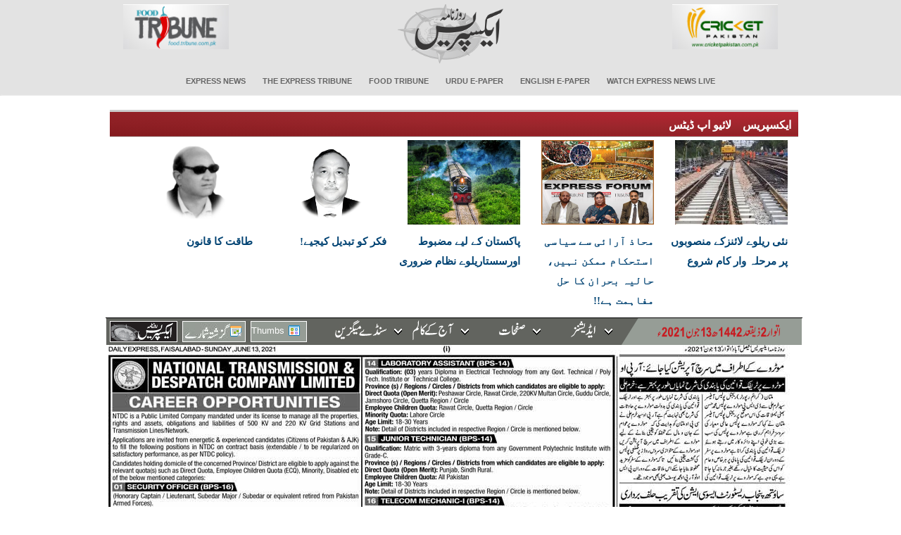

--- FILE ---
content_type: text/html; charset=utf-8
request_url: https://www.express.com.pk/epaper/Index.aspx?Issue=NP_FSB&Page=EXP_SUP_01&Date=20210613&Pageno=17
body_size: 20942
content:


<!DOCTYPE html PUBLIC "-//W3C//DTD XHTML 1.0 Transitional//EN" "http://www.w3.org/TR/xhtml1/DTD/xhtml1-transitional.dtd">
<html xmlns="http://www.w3.org/1999/xhtml">
<head>
    <title>Daily Express Urdu Newspaper | Latest Pakistan News | Breaking News</title>
    <meta name='title' content='Daily Express Urdu Newspaper | Latest Pakistan News | Breaking News' />
    <meta name='description' content='Daily Express Urdu Newspaper delivers latest news in Urdu, including breaking news, current news, top headlines from Pakistan, World, Sports, Business, Cricket and Politics.' />
    <meta name='keywords' content='Urdu News, Pakistan News, Latest News, Breaking News, Sports News, Business News, Political News, World News, KSE News, Cricket News, Urdu Newspaper, Pakistan Newspaper, Express News, Express Urdu, Daily Express, Express e-paper, Asif Ali Zardari, Nawaz Sharif, Ashfaq Kayani, Chaudhry Iftikhar, MQM, Altaf Hussain, PPP, PML-N, Supreme Court, ANP, Karachi, Lahore, Islamabad, Rawalpindi, Swat, Multan, Faislabad, Waziristan, Afghanistan, USA, UK' />
    <meta http-equiv="Content-Type" content="text/html; charset=iso-8859-1" />
    <link type="text/css" rel="stylesheet" href="/css/express.css?v=1.0" />
    <link type="text/css" rel="stylesheet" href="/css/overrides.css?v=1.0" />
    <link type="text/css" rel="stylesheet" href="/css/calendar.css?v=1.0" />
    <link rel="stylesheet" type="text/css" href="/css/chromestyle.css?v=1.0" />
    
	<style>
    
    
    ins.adsbygoogle[data-ad-status="unfilled"] {
        display: none !important;
    }

    
    li {
        cursor: pointer;
    }
</style>


    <script type="text/javascript" src="/js/chrome.js?v=1.1"></script>

    <script type="text/javascript" src="/js/express.js?v=1.0"></script>

    <script type="text/javascript" src="/js/calendar.js?v=1.0"></script>

    <script type="text/javascript" src="/js/loadCalendar.js?v=1.0"></script>

    
   
    <script type="text/javascript">
        function open_window(url) {
            mywin = window.open(url, "win", 'toolbar=0,location=0,directories=0,status=0,menubar=0,width=520,height=350');
        }
    </script>

    <script type="text/JavaScript">
    <!--
        var win = null;

        function MM_swapImgRestore() { //v3.0
            var i, x, a = document.MM_sr; for (i = 0; a && i < a.length && (x = a[i]) && x.oSrc; i++) x.src = x.oSrc;
        }



        function MM_preloadImages() { //v3.0
            var d = document; if (d.images) {
                if (!d.MM_p) d.MM_p = new Array();
                var i, j = d.MM_p.length, a = MM_preloadImages.arguments; for (i = 0; i < a.length; i++)
                    if (a[i].indexOf("#") != 0) { d.MM_p[j] = new Image; d.MM_p[j++].src = a[i]; } 
            }
        }

        function MM_findObj(n, d) { //v4.01
            var p, i, x; if (!d) d = document; if ((p = n.indexOf("?")) > 0 && parent.frames.length) {
                d = parent.frames[n.substring(p + 1)].document; n = n.substring(0, p);
            }
            if (!(x = d[n]) && d.all) x = d.all[n]; for (i = 0; !x && i < d.forms.length; i++) x = d.forms[i][n];
            for (i = 0; !x && d.layers && i < d.layers.length; i++) x = MM_findObj(n, d.layers[i].document);
            if (!x && d.getElementById) x = d.getElementById(n); return x;
        }

        function MM_swapImage() { //v3.0
            var i, j = 0, x, a = MM_swapImage.arguments; document.MM_sr = new Array; for (i = 0; i < (a.length - 2); i += 3)
                if ((x = MM_findObj(a[i])) != null) { document.MM_sr[j++] = x; if (!x.oSrc) x.oSrc = x.src; x.src = a[i + 2]; }
        }
    //-->
    </script>

    <script type="text/javascript">
    <!--

        function HighLightElement(ob, type, brwsr) {
            var total2Highlight; var divID;
            divID = ob.id;
            total2Highlight = (document.getElementsByName(ob.id).length);
            if (total2Highlight > 1) {
                if (brwsr == 'ie') {
                    for (var mycount = 0; mycount < total2Highlight; mycount++) {
                        oldackgroung = document.getElementsByName(divID).item(mycount).style.background;
                        oldfilter = document.getElementsByName(divID).item(mycount).style.filter;
                        if (type == "art") {
                            document.getElementsByName(divID).item(mycount).style.background = "red";
                        } else {
                            document.getElementsByName(divID).item(mycount).style.background = "blue";
                        }
                        document.getElementsByName(divID).item(mycount).style.filter = "progid:DXImageTransform.Microsoft.Alpha( Opacity=25 ,FinishOpacity=0, Style=0)";
                    }
                } else {
                    for (var mycount = 0; mycount < total2Highlight; mycount++)
                        document.getElementsByName(divID).item(mycount).style.border = "solid red 2px";
                }
            } else {
                if (brwsr == 'ie') {
                    oldackgroung = document.getElementsByName(divID).item(mycount).style.background;
                    oldfilter = document.getElementsByName(divID).item(mycount).style.filter;
                    if (type == "art")
                        ob.style.background = 'red';
                    else
                        ob.style.background = 'blue';
                    ob.style.filter = "progid:DXImageTransform.Microsoft.Alpha( Opacity=25 ,FinishOpacity=0, Style=0)";
                } else {

                    var mycount = 0;
                    if (type == "art")
                        document.getElementsByName(divID).item(mycount).style.border = "solid red 2px";
                    else
                        document.getElementsByName(divID).item(mycount).style.border = "solid blue 2px";
                }
            }
        }

        function ClearElement(ob, brwsr) {
            var total2Highlight
            var divID
            divID = ob.id;
            total2Highlight = (document.getElementsByName(ob.id).length);
            if (total2Highlight > 1) {
                if (brwsr == 'ie') {
                    for (var mycount = 0; mycount < total2Highlight; mycount++) {
                        document.getElementsByName(divID).item(mycount).style.background = oldackgroung;
                        document.getElementsByName(divID).item(mycount).style.filter = oldfilter;
                    }
                } else {
                    for (var mycount = 0; mycount < total2Highlight; mycount++)
                        document.getElementsByName(divID).item(mycount).style.border = "solid white 0px";
                }
            } else {
                if (brwsr == 'ie') {
                    ob.style.background = oldackgroung;
                    ob.style.filter = oldfilter;
                } else {
                    document.getElementsByName(divID).item(mycount).style.border = "solid white 0px";
                }
            }
        }

        function MM_reloadPage(init) {  //reloads the window if Nav4 resized
            if (init == true) with (navigator) {
                if ((appName == "Netscape") && (parseInt(appVersion) == 4)) {
                    document.MM_pgW = innerWidth; document.MM_pgH = innerHeight; onresize = MM_reloadPage;
                } 
            }
            else if (innerWidth != document.MM_pgW || innerHeight != document.MM_pgH) location.reload();
        }
        MM_reloadPage(true);
    //-->
    </script>

    <script language="JavaScript" type="text/JavaScript">
    <!--
        function MM_openBrWindow(theURL, winName, features) { //v2.0
            window.open(theURL, winName, features);
        }
    //-->
    </script>

    <script language="JavaScript" type="text/JavaScript">
    <!--
        function MM_preloadImages() { //v3.0

            var d = document;
            if (d.images) {
                if (!d.MM_p) d.MM_p = new Array();
                var i, j = d.MM_p.length, a = MM_preloadImages.arguments; for (i = 0; i < a.length; i++)
                    if (a[i].indexOf("#") != 0) {
                    d.MM_p[j] = new Image; d.MM_p[j++].src = a[i];
                }
            }
        }
    //-->
    </script>

    

    <!--________________________popup ___________________-->
    <link rel="stylesheet" type="text/css" href="/css/sitepopup.css" />

    <script type="text/javascript" src="//ajax.googleapis.com/ajax/libs/jquery/1.4.2/jquery.min.js"></script>

    <script type="text/javascript" src="/js/popup_main.js"></script>
   
    <script src="/js/jssor.slider-22.1.5.min.js" type="text/javascript" data-library="jssor.slider"
        data-version="22.1.5"></script>
    <script type="text/javascript">
        $(document).ready(function() {
            checkCookie();
        });     

    </script>

    <script type="text/javascript">
        function getCookie(c_name) {
            var i, x, y, ARRcookies = document.cookie.split(";");
            for (i = 0; i < ARRcookies.length; i++) {
                x = ARRcookies[i].substr(0, ARRcookies[i].indexOf("="));
                y = ARRcookies[i].substr(ARRcookies[i].indexOf("=") + 1);
                x = x.replace(/^\s+|\s+$/g, "");
                if (x == c_name) {
                    return unescape(y);
                }
            }
        }

        function setCookie(c_name, value, exdays) {
            var c_value = escape(value);
            document.cookie = c_name + "=" + c_value;

        }

        function checkCookie() {
            var username = getCookie("popup");
            if (username != null && username != "") {
                closedOffersDialog('boxpopup');
            }
            else {
                openOffersDialog();
                setCookie("popup", username, 1);
            }
        }
    </script>
    <script async='async' src='https://www.googletagservices.com/tag/js/gpt.js'></script>
	<!-- comment  -->
	<script async src="https://www.googletagmanager.com/gtag/js?id=G-VQ1WY131RK"></script>
		<script>
		  window.dataLayer = window.dataLayer || [];
		  function gtag(){dataLayer.push(arguments);}
		  gtag('js', new Date());

		  gtag('config', 'G-VQ1WY131RK');
		  
		</script>
	
	<script data-ad-client="ca-pub-2620341023138785" async src="https://pagead2.googlesyndication.com/pagead/js/adsbygoogle.js"></script> 

    <script>
        var googletag = googletag || {};
        googletag.cmd = googletag.cmd || [];
    </script>
	<script>
	    function get_edition(name) {
	        if (name = (new RegExp('[?&]' + encodeURIComponent(name) + '=([^&]*)')).exec(location.search)) {
	            return decodeURIComponent(name[1]);
	        } else {
	            return '';
	        }
	    }
	    var edition = get_edition("Issue").toLowerCase();
		edition = edition.replace("np_", "");

	    var page = get_edition("Page").toLowerCase();
	    if (page == '') {
	        page = 'front-page';
	    }
		page = page.replace("_", "-");
	    isMobile = (/android|webos|iphone|ipad|ipod|blackberry|iemobile|opera mini/i.test(navigator.userAgent.toLowerCase()));
	    if (isMobile == false) {
	        isMobile = 'Desktop';
	    } else {
	        isMobile = 'Mobile';
	    }
	        googletag.cmd.push(function() {
	        var mapping_lb = googletag.sizeMapping()
				.addSize([1024, 0], [[980, 300], [970, 250], [970, 90], [728, 90], [336, 280], [300, 250], [320, 100], [300, 100], [320, 50]])
				.addSize([740, 0], [[728, 90],  [320, 100], [300, 100], [320, 50]])
				.addSize([336, 0], [[320, 100], [300, 100], [320, 50]])
				.addSize([320, 0], [[320, 100], [300, 100], [320, 50]])
				.addSize([300, 0], [[300, 100]])
				.build();
				
	        var mapping_branding = googletag.sizeMapping()
            .addSize([1024, 0], [[120, 600], [160, 600]])
            .build();

	        /*var mapping_catfish = googletag.sizeMapping()
            .addSize([1024, 0], [970, 90])
            .build();*/
			
			console.log(edition); // Check if 'edition' has a value
			
			if(isMobile == 'Desktop'){
				googletag.defineSlot('/11952262/expresscompk-' + edition + '-' + page + '-bl', [160, 600], 'skyscraper-left').addService(googletag.pubads())
				.defineSizeMapping(mapping_branding)
				.setTargeting("pos", "atf");

				googletag.defineSlot('/11952262/expresscompk-' + edition + '-' + page + '-br', [160, 600], 'skyscraper-right').addService(googletag.pubads())
				.defineSizeMapping(mapping_branding)
				.setTargeting("pos", "atf");
				
				/*googletag.defineSlot('/11952262/expresscompk-160x600-br', [[160, 600], [120, 600]], 'div-gpt-ad-left').addService(googletag.pubads());
				googletag.defineSlot('/11952262/expresscompk-160x600-bl', [[160, 600], [120, 600]], 'div-gpt-ad-right').addService(googletag.pubads());*/
				
				
				/*googletag.defineSlot('/11952262/expresscompk-home-catfish', [970, 90], 'div-gpt-catfish').addService(googletag.pubads())
				.defineSizeMapping(mapping_catfish)
				.setTargeting("pos", "atf");*/
			}
	        googletag.defineSlot('/11952262/expresscompk-' + edition + '-' + page + '-lb1', [728, 90], 'ad-leaderboard-top').addService(googletag.pubads())
	        .defineSizeMapping(mapping_lb)
	        .setTargeting("pos", "atf");

	        googletag.defineSlot('/11952262/expresscompk-' + edition + '-' + page + '-lb2', [728, 90], 'ad-leaderboard-bottom').addService(googletag.pubads())
	        .defineSizeMapping(mapping_lb)
	        .setTargeting("pos", "btf");
			
			// Interstitial slot
				var interstitialSlot = googletag.defineOutOfPageSlot('/11952262/expresscompk-interstitial', googletag.enums.OutOfPageFormat.INTERSTITIAL);
				if (interstitialSlot) {
					interstitialSlot.addService(googletag.pubads());
					googletag.display(interstitialSlot);
				}
				

	        googletag.pubads().setTargeting('site', ['expresscompk']);
	        googletag.pubads().setTargeting('expresscompk_page', ['city']);
	        googletag.pubads().setTargeting('device', [isMobile]);
	        
	        googletag.pubads().collapseEmptyDivs(true);
	        
	    });
    </script>
	
	<script>
	  window.googletag = window.googletag || { cmd: [] };

	  let anchorSlot;

	  googletag.cmd.push(() => {
		// Define an anchor ad slot at the bottom of the viewport for both mobile and desktop devices.
		anchorSlot = googletag.defineOutOfPageSlot(
		  "/11952262/expresscompk-anchor",
		  googletag.enums.OutOfPageFormat.BOTTOM_ANCHOR
		);

		// Anchor slots return null if the page or device does not support anchors.
		if (anchorSlot) {
		  anchorSlot.setTargeting("test", "anchor").addService(googletag.pubads());
		}

		// Enable SRA and services.
		googletag.pubads().enableSingleRequest();
		googletag.enableServices();
	  });
	</script>




	

	
  </head>
<body id="mybody" class="">


<link rel="stylesheet" href="../css/main.css?v=1.0">
<link rel="stylesheet" href="../css/bootstrap.min.css?v=1.0">

<header>
        <nav class="navbar">
            <div class="container">
                <!-- Brand and toggle get grouped for better mobile display -->
                <div class="logo" style="background:none">
				<div class="row">
					<div class="col-md-4 col-sm-4 col-xs-4">
					<a href="https://food.tribune.com.pk/en" target="_blank">
					<img src="https://www.express.com.pk/Images/frontpage/Food-Tribune-145x62.jpg" width="150" alt="">
					</a>
					</div>
					<div class="col-md-4 col-sm-4 col-xs-4">
					<a href="https://www.express.com.pk/">
					<img src="https://www.express.com.pk/Images/frontpage/logo.png" width="150" alt="">
					</a>
					</div>
					<div class="col-md-4 col-sm-4 col-xs-4">
					<a href="https://cricketpakistan.com.pk/" target="_blank">
					<img src="https://www.express.com.pk/Images/frontpage/Cricket-Pakistan-145x62.jpg" width="150" alt="">
					</a>
					</div>
					</div>
					</div>
					<div class="navbar-header">
                    
					<button type="button" class="navbar-toggle collapsed" data-toggle="collapse"
                            data-target="#bs-example-navbar-collapse-1" aria-expanded="false">
					<span class="glyphicon glyphicon-list"></span>

                    </button>
                </div>

                <!-- Collect the nav links, forms, and other content for toggling -->
				
                <div class="collapse navbar-collapse" id="bs-example-navbar-collapse-1">
                    
					<ul class="nav navbar-nav">
                        <li class="active"><a href="https://www.express.pk">Express News</a></li>
                        <li><a href="https://tribune.com.pk">The Express Tribune</a></li>
                        <li><a href="https://food.tribune.com.pk/ur" target="_blank">Food Tribune</a></li>
                        <li><a href="https://www.express.com.pk/epaper/">Urdu E-Paper</a></li>
                        <li><a href="https://tribune.com.pk/epaper/">English E-Paper</a></li>
                        <li><a href="https://express.pk/live">Watch Express News Live</a></li>
                    </ul>

                </div><!-- /.navbar-collapse -->
            </div><!-- /.container-fluid -->
        </nav>

</header> 

	<!--
	<div style="margin-bottom: 10px; text-align:center;">
         <a href="https://www.youtube.com/@ExpressEntertainment" target="_blank">
				
				<img src="https://c.express.pk/2023/10/0-x-1698225826.jpg" width="970px" >
			</a>   
                    
    </div> 
	
	
	<div style="margin-bottom: 10px; text-align:center;">
         <a href="https://ivystar.pk/acting.php?web_epaper" target="_blank">
				
				<img src="https://c.express.pk/2024/09/0-bannerad_x_a-1726492794.gif" ></a>   
                    
    </div> 
 
-->
	
	
	
<!-- <div style="margin-bottom: 10px;">
         <a href="https://www.expressentertainment.tv/live/" target="_blank">
					<img src="https://c.express.pk/2022/04/0-x-1649056586.jpg"  style="max-width: 970px;">
			</a>   
                    
    </div>   -->
	 <!--<div style="max-width: 640px; margin: 0 auto;">
		  <div style="position: relative; padding-bottom: 56.25%; height: 0; overflow: hidden; background: #000;">
			<iframe 
			  src="https://www.youtube.com/embed/HXgNrVGAoQg?autoplay=1&mute=1&controls=1&modestbranding=1&rel=0&showinfo=0"
			  style="position: absolute; top: 0; left: 0; width: 100%; height: 100%;"
			  frameborder="0"
			  allow="autoplay; encrypted-media; fullscreen"
			  allowfullscreen>
			</iframe>
		  </div>
		</div>-->

<!-- /11952262/Express_Epaper_Skyscraper_120x600_Left -->
<div class="max-width-epaper">
<div class="advit-left-bx">
	
		<div id='skyscraper-left'>
			<script type='text/javascript'>
				googletag.cmd.push(function() { googletag.display('skyscraper-left'); });
			</script>
		</div>
	
<div class="adsbygoogle-left">
<!-- Adx - 160x600 - Left /*remove this ad code*/
<ins class="adsbygoogle"
     style="display:inline-block;width:160px;height:600px"
     data-ad-client="ca-pub-2620341023138785"
     data-ad-slot="7907577278"></ins>
<script>
     (adsbygoogle = window.adsbygoogle || []).push({});
</script> -->



<!-- Additional Banner Left 
<div id='div-gpt-ad-left' style='min-width: 120px; min-height: 600px;'>
  <script> googletag.cmd.push(function() { googletag.display('div-gpt-ad-left'); }); </script>
</div> -->
</div>
</div>
<div id="content_window">
    <div id="container">
        
<!--
<div id="head">
    
	<div id="headLeftAd" class="left">
		<a href="/">
		    <img id="Express_Header1_logo" src="../i/ExpressnewsLogo.png?v=0.2" alt="Express News" style="border-width:0px;" />
		</a>
	</div>
	
</div>-->

        

<script type="text/javascript">



//    function animateFiles() {
//        alert($('.slider-div'));
//        $('.slider-div').animate({ scrollRight: '+=175' }, 'slow');
//    }

//    $(document).ready(function () {
//        animateFiles();
//        //window.setInterval(animateFiles, 10000);
//        //        $('#next-column').click(function (event) {
//        //            event.preventDefault();
//        //            $('.table-container').animate({ scrollLeft: '+=152' }, 'slow');
//        //        });
//        //        $('#previous-column').click(function (event) {
//        //            event.preventDefault();
//        //            $('.table-container').animate({ scrollLeft: '-=152' }, 'slow');
//        //        });
//    });
</script>
<div id="Express_Rssfeed1_RSSContent">
    <table width="978" border="0" align="center" cellpadding="0" cellspacing="0" style="border-top: 3px solid #CCCCCC;height:200px;overflow:hidden;" >
        <tr id="head">
            <td>
                    <link rel="stylesheet" media="screen" href="https://fontlibrary.org/face/nafees-nastaleeq" type="text/css"/>
		            <div class="feedHeader">
		            <a target="_blank" style="text-decoration: none;" href="https://www.express.pk/"><font color="#FFF">
                    ایکسپریس</font>&nbsp;&nbsp;&nbsp;&nbsp;<font color="#FFF">لائیو اپ ڈیٹس</font></a>    
                    
			</div>
	        </td>
      
        </tr>
        <tr class="slider-div">
            
                        <td align="center" valign="middle" style="float: right; margin-right: 15px; min-height: 190px;
                            text-align: right; width: 175px; margin-top:5px;">
                            <p>
                                <img src='https://img.express.pk/media/images/new-railway-tracks1768778012-0/new-railway-tracks1768778012-0.jpg' alt="" with="175" height="120" class="feedImage" />
                            </p>
                            <p>
                                <a target="_blank" href='https://www.express.pk/story/2796943/phased-work-begins-on-new-railway-line-projects-2796943/' class="NormalLetter">
                                    نئی ریلوے لائنزکے منصوبوں پر مرحلہ وار کام شروع</a></p>
                        </td>
                    
                        <td align="center" valign="middle" style="float: right; margin-right: 15px; min-height: 190px;
                            text-align: right; width: 175px; margin-top:5px;">
                            <p>
                                <img src='https://img.express.pk/media/images/expressforum1768777543-0/expressforum1768777543-0.jpg' alt="" with="175" height="120" class="feedImage" />
                            </p>
                            <p>
                                <a target="_blank" href='https://www.express.pk/story/2796942/mahaz-arai-se-siyasi-istihkam-mumkin-nahin-haaleya-buhran-ka-hal-mufahimat-hai-2796942/' class="NormalLetter">
                                    محاذ آرائی سے سیاسی استحکام ممکن نہیں، حالیہ بحران کا حل مفاہمت ہے!!</a></p>
                        </td>
                    
                        <td align="center" valign="middle" style="float: right; margin-right: 15px; min-height: 190px;
                            text-align: right; width: 175px; margin-top:5px;">
                            <p>
                                <img src='https://img.express.pk/media/images/pakistan-railway1768777115-0/pakistan-railway1768777115-0.jpg' alt="" with="175" height="120" class="feedImage" />
                            </p>
                            <p>
                                <a target="_blank" href='https://www.express.pk/story/2796941/strong-and-affordable-system-essential-for-pakistan-2796941/' class="NormalLetter">
                                    پاکستان کے لیے مضبوط اورسستاریلوے نظام ضروری</a></p>
                        </td>
                    
                        <td align="center" valign="middle" style="float: right; margin-right: 15px; min-height: 190px;
                            text-align: right; width: 175px; margin-top:5px;">
                            <p>
                                <img src='https://img.express.pk/media/images/untitled-design-21766353473-0/untitled-design-21766353473-0.jpg' alt="" with="175" height="120" class="feedImage" />
                            </p>
                            <p>
                                <a target="_blank" href='https://www.express.pk/story/2796940/fikr-ko-tabdeel-kijiye-2796940/' class="NormalLetter">
                                    فکر کو تبدیل کیجیے!</a></p>
                        </td>
                    
                        <td align="center" valign="middle" style="float: right; margin-right: 15px; min-height: 190px;
                            text-align: right; width: 175px; margin-top:5px;">
                            <p>
                                <img src='https://img.express.pk/media/images/2710120-zamarudnaqvinewx-1727036068/2710120-zamarudnaqvinewx-1727036068.webp' alt="" with="175" height="120" class="feedImage" />
                            </p>
                            <p>
                                <a target="_blank" href='https://www.express.pk/story/2796939/taqat-ka-qanoon-2796939/' class="NormalLetter">
                                    طاقت کا قانون</a></p>
                        </td>
                    
</tr> </table> </div> 
        

<script type="text/javascript">
function NewWindow(mypage,myname,w,h,scroll,pos){
	scroll='yes';
	h=parseInt(h) + 80;
	w=parseInt(w)+40;
	if ((parseInt(h)>650)||(parseInt(w)>850))
	{
			scroll='yes';
	} 

	if(pos=="random"){LeftPosition=(screen.width)?Math.floor(Math.random()*(screen.width-w)):100;TopPosition=(screen.height)?Math.floor(Math.random()*((screen.height-h)-75)):100;}
	if(pos=="center"){LeftPosition=(screen.width)?(screen.width-w)/2:100;TopPosition=(screen.height)?(screen.height-h)/2:100;}
	else if((pos!="center" && pos!="random") || pos==null){LeftPosition=0;TopPosition=20}
	settings='width='+w+',height='+h+',top='+TopPosition+',left='+LeftPosition+',scrollbars='+scroll+',location=no,directories=no,status=no,menubar=no,toolbar=no,resizable=yes';
	win=window.open(mypage,myname,settings);
}
</script>
<!-- /11952262/Express_Epaper_Home_728x90_Top -->
	<div id='ad-leaderboard-top'>
		<script type='text/javascript'>
		    googletag.cmd.push(function() { googletag.display('ad-leaderboard-top'); });
		</script>
	</div>
<div id="menucontainer">
	<ul class="menu" id="leftmenu">
		
		<li id="home" title="Home">
			<a href="/" >
				<img alt="Home" src="../i/menu/home.gif"/>
			</a>
		</li>
		
		<li id="archives" title="Past Issues">
			<a id="archivesLink" href="#" onclick="return false;" >
				
				<img alt="" class="tcalIcon" id="tcalico_cal" src="../i/menu/calendar.gif"/>
			</a>
			<input name="Express$Menu1$calInput" type="hidden" id="Express_Menu1_calInput" value="13-06-2021" />
		</li>
		
		<li id="Express_Menu1_thumbnails" class="thumbs" title="Thumbnails"><a href="/epaper/thumbnails.aspx?Issue=NP_FSB&Page=EXP_SUP_01&Date=20210613&Pageno=17">Thumbs<img id="thumbsIcon" src="../i/menu/thumbs.gif"/></a></li>
	</ul>

	<span id="Express_Menu1_dateUrdu" class="date"><a href="/"> <img src="../images/20210613.jpg" width="235" height="30" /> </a></span>
	
	<div class="chromestyle" id="chromemenu">
		<ul>
		    
		    <li><a href="#" rel="Express_Menu1_classified_pages" class="menulink classifieds" onclick="return false;"><img src="../i/btn_sm1.jpg" width="100" height="34" alt="میگزین" /></a></li>
			<li><a href="#" rel="Express_Menu1_columns" class="menulink columns" onclick="return false;"><img src="../i/columns.gif" width="100" height="34" alt="آج کے کالم" /></a></li>
			<li><a href="#" rel="Express_Menu1_pages" class="menulink pages" onclick="return false;"><img src="../i/pages.gif" width="100" height="34" alt="صفحات" /></a></li>
			<li class="editions">
			    <a rel="Express_Menu1_editions" href="#" onclick="return false;" class="menulink">
			        <img src="../i/editions.gif" width="100" height="34" alt="ایڈیشنز" />
			    </a>
			</li>
		</ul>
	</div>
	
	<!--1st drop down menu -->                                                   
	<div id="Express_Menu1_classified_pages" class="dropmenudiv"></div>
	<div id="Express_Menu1_columns" class="dropmenudiv"><a target='_blank' href='/epaper/PoPupwindow.aspx?newsID=1108417294&Issue=NP_FSB&Date=20210613' id="MMMenu0401094636_0_Item_00" class="MMMIFVStyleMMMenu0401094636_0" onmouseover="MM_swapImage('Image20','','../images/Javed_Choudhry.gif',1)" onmouseout="MM_swapImgRestore()"><img   src="../images/Javed_Choudhry.gif" name="Image20 "  width="178" height="27" border="0" id="Image20"/></a><a target='_blank' href='/epaper/PoPupwindow.aspx?newsID=1108417296&Issue=NP_FSB&Date=20210613' id="MMMenu0401094636_0_Item_01" class="MMMIFVStyleMMMenu0401094636_0" onmouseover="MM_swapImage('Image21','','../images/Zahida_Hina.gif',1)" onmouseout="MM_swapImgRestore()"><img   src="../images/Zahida_Hina.gif" name="Image21 "  width="178" height="27" border="0" id="Image21"/></a><a target='_blank' href='/epaper/PoPupwindow.aspx?newsID=1108417297&Issue=NP_FSB&Date=20210613' id="MMMenu0401094636_0_Item_02" class="MMMIFVStyleMMMenu0401094636_0" onmouseover="MM_swapImage('Image22','','../images/Amjad_Islam_Amjad.gif',1)" onmouseout="MM_swapImgRestore()"><img   src="../images/Amjad_Islam_Amjad.gif" name="Image22 "  width="178" height="27" border="0" id="Image22"/></a><a target='_blank' href='/epaper/PoPupwindow.aspx?newsID=1108417295&Issue=NP_FSB&Date=20210613' id="MMMenu0401094636_0_Item_03" class="MMMIFVStyleMMMenu0401094636_0" onmouseover="MM_swapImage('Image23','','../images/Hameed_Ahmed_Sethi.gif',1)" onmouseout="MM_swapImgRestore()"><img   src="../images/Hameed_Ahmed_Sethi.gif" name="Image23 "  width="178" height="27" border="0" id="Image23"/></a></div>
	<div id="Express_Menu1_pages" class="dropmenudiv"><a href="/epaper/index.aspx?Issue=NP_FSB&Page=FRONT_PAGE&Date=20210613&Pageno=1&View=1" class="MMMIFVStyleMMMenu0401094636_0D" onmouseover="MM_swapImage('Image20','','../images/goto/thumb_frontpage001.jpg',1)" onmouseout="MM_swapImgRestore()"><img   src="../images/goto/thumb_frontpage001.jpg" name="Image2thumb_frontpage001.jpg " width="178" height="27" border="0" id="Image2thumb_frontpage001.jpg" /></a><a href="/epaper/index.aspx?Issue=NP_FSB&Page=City_Page002&Date=20210613&Pageno=2&View=1" class="MMMIFVStyleMMMenu0401094636_0D" onmouseover="MM_swapImage('Image21','','../images/goto/thumb_citypage002.jpg',1)" onmouseout="MM_swapImgRestore()"><img   src="../images/goto/thumb_citypage002.jpg" name="Image2thumb_citypage002.jpg " width="178" height="27" border="0" id="Image2thumb_citypage002.jpg" /></a><a href="/epaper/index.aspx?Issue=NP_FSB&Page=National_Page003&Date=20210613&Pageno=3&View=1" class="MMMIFVStyleMMMenu0401094636_0D" onmouseover="MM_swapImage('Image22','','../images/goto/thumb_nationalpage003.jpg',1)" onmouseout="MM_swapImgRestore()"><img   src="../images/goto/thumb_nationalpage003.jpg" name="Image2thumb_nationalpage003.jpg " width="178" height="27" border="0" id="Image2thumb_nationalpage003.jpg" /></a><a href="/epaper/index.aspx?Issue=NP_FSB&Page=Classified_Page004&Date=20210613&Pageno=4&View=1" class="MMMIFVStyleMMMenu0401094636_0D" onmouseover="MM_swapImage('Image23','','../images/goto/thumb_Classified004.jpg',1)" onmouseout="MM_swapImgRestore()"><img   src="../images/goto/thumb_Classified004.jpg" name="Image2thumb_Classified004.jpg " width="178" height="27" border="0" id="Image2thumb_Classified004.jpg" /></a><a href="/epaper/index.aspx?Issue=NP_FSB&Page=Baqia_Page005&Date=20210613&Pageno=5&View=1" class="MMMIFVStyleMMMenu0401094636_0D" onmouseover="MM_swapImage('Image24','','../images/goto/thumb_baqiapage005.jpg',1)" onmouseout="MM_swapImgRestore()"><img   src="../images/goto/thumb_baqiapage005.jpg" name="Image2thumb_baqiapage005.jpg " width="178" height="27" border="0" id="Image2thumb_baqiapage005.jpg" /></a><a href="/epaper/index.aspx?Issue=NP_FSB&Page=Commerce_PageBW&Date=20210613&Pageno=6&View=1" class="MMMIFVStyleMMMenu0401094636_0D" onmouseover="MM_swapImage('Image25','','../images/goto/thumb_commercePageBW.jpg',1)" onmouseout="MM_swapImgRestore()"><img   src="../images/goto/thumb_commercePageBW.jpg" name="Image2thumb_commercePageBW.jpg " width="178" height="27" border="0" id="Image2thumb_commercePageBW.jpg" /></a><a href="/epaper/index.aspx?Issue=NP_FSB&Page=Sports_PAGE007&Date=20210613&Pageno=7&View=1" class="MMMIFVStyleMMMenu0401094636_0D" onmouseover="MM_swapImage('Image26','','../images/goto/thumb_sports007.jpg',1)" onmouseout="MM_swapImgRestore()"><img   src="../images/goto/thumb_sports007.jpg" name="Image2thumb_sports007.jpg " width="178" height="27" border="0" id="Image2thumb_sports007.jpg" /></a><a href="/epaper/index.aspx?Issue=NP_FSB&Page=Back_Page008&Date=20210613&Pageno=8&View=1" class="MMMIFVStyleMMMenu0401094636_0D" onmouseover="MM_swapImage('Image27','','../images/goto/thumb_backpage008.jpg',1)" onmouseout="MM_swapImgRestore()"><img   src="../images/goto/thumb_backpage008.jpg" name="Image2thumb_backpage008.jpg " width="178" height="27" border="0" id="Image2thumb_backpage008.jpg" /></a><a href="/epaper/index.aspx?Issue=NP_FSB&Page=Metropolitan_Page009&Date=20210613&Pageno=9&View=1" class="MMMIFVStyleMMMenu0401094636_0D" onmouseover="MM_swapImage('Image28','','../images/goto/thumb_metropoliton009.jpg',1)" onmouseout="MM_swapImgRestore()"><img   src="../images/goto/thumb_metropoliton009.jpg" name="Image2thumb_metropoliton009.jpg " width="178" height="27" border="0" id="Image2thumb_metropoliton009.jpg" /></a><a href="/epaper/index.aspx?Issue=NP_FSB&Page=Editorial_Page10&Date=20210613&Pageno=10&View=1" class="MMMIFVStyleMMMenu0401094636_0D" onmouseover="MM_swapImage('Image29','','../images/goto/thumb_editorialpage.jpg',1)" onmouseout="MM_swapImgRestore()"><img   src="../images/goto/thumb_editorialpage.jpg" name="Image2thumb_editorialpage.jpg " width="178" height="27" border="0" id="Image2thumb_editorialpage.jpg" /></a><a href="/epaper/index.aspx?Issue=NP_FSB&Page=Opinion_Page011&Date=20210613&Pageno=11&View=1" class="MMMIFVStyleMMMenu0401094636_0D" onmouseover="MM_swapImage('Image210','','../images/goto/thumb_opinionpage011.jpg',1)" onmouseout="MM_swapImgRestore()"><img   src="../images/goto/thumb_opinionpage011.jpg" name="Image2thumb_opinionpage011.jpg " width="178" height="27" border="0" id="Image2thumb_opinionpage011.jpg" /></a><a href="/epaper/index.aspx?Issue=NP_FSB&Page=Magazine_Page12&Date=20210613&Pageno=12&View=1" class="MMMIFVStyleMMMenu0401094636_0D" onmouseover="MM_swapImage('Image211','','../images/goto/thumb_magazine12.jpg',1)" onmouseout="MM_swapImgRestore()"><img   src="../images/goto/thumb_magazine12.jpg" name="Image2thumb_magazine12.jpg " width="178" height="27" border="0" id="Image2thumb_magazine12.jpg" /></a><a href="/epaper/index.aspx?Issue=NP_FSB&Page=EXP_SUP_01&Date=20210613&Pageno=17&View=1" class="MMMIFVStyleMMMenu0401094636_0D" onmouseover="MM_swapImage('Image212','','../images/goto/thumb_expsup.jpg',1)" onmouseout="MM_swapImgRestore()"><img   src="../images/goto/thumb_expsup.jpg" name="Image2thumb_expsup.jpg " width="178" height="27" border="0" id="Image2thumb_expsup.jpg" /></a><a href="/epaper/index.aspx?Issue=NP_FSB&Page=EXP_SUP_02&Date=20210613&Pageno=18&View=1" class="MMMIFVStyleMMMenu0401094636_0D" onmouseover="MM_swapImage('Image213','','../images/goto/thumb_expsup.jpg',1)" onmouseout="MM_swapImgRestore()"><img   src="../images/goto/thumb_expsup.jpg" name="Image2thumb_expsup.jpg " width="178" height="27" border="0" id="Image2thumb_expsup.jpg" /></a></div>
	<div id="Express_Menu1_editions" class="dropmenudiv editions"><a href="/epaper/Index.aspx?Issue=NP_LHE&Page=FRONT_PAGE&Date=20210613&Pageno=1&View=1" id="MMMenu0401094636_0_Item_A00" class="MMMIFVStyleMMMenu0401094636_0A" onmouseover="MM_swapImage('Image2A0','','../images/Lahore.jpg',1)" onmouseout="MM_swapImgRestore()"><img src="../images/Lahore.jpg" name="Image2A0" width="72" height="29" border="0" id="Image2A0" /></a><a href="/epaper/Index.aspx?Issue=NP_KHI&Page=FRONT_PAGE&Date=20210613&Pageno=1&View=1" id="MMMenu0401094636_0_Item_A01" class="MMMIFVStyleMMMenu0401094636_0A" onmouseover="MM_swapImage('Image2A1','','../images/Karachi.jpg',1)" onmouseout="MM_swapImgRestore()"><img src="../images/Karachi.jpg" name="Image2A1" width="72" height="29" border="0" id="Image2A1" /></a><a href="/epaper/Index.aspx?Issue=NP_ISB&Page=FRONT_PAGE&Date=20210613&Pageno=1&View=1" id="MMMenu0401094636_0_Item_A02" class="MMMIFVStyleMMMenu0401094636_0A" onmouseover="MM_swapImage('Image2A2','','../images/Islamabad.jpg',1)" onmouseout="MM_swapImgRestore()"><img src="../images/Islamabad.jpg" name="Image2A2" width="72" height="29" border="0" id="Image2A2" /></a><a href="/epaper/Index.aspx?Issue=NP_PEW&Page=FRONT_PAGE&Date=20210613&Pageno=1&View=1" id="MMMenu0401094636_0_Item_A03" class="MMMIFVStyleMMMenu0401094636_0A" onmouseover="MM_swapImage('Image2A3','','../images/peshawar.jpg',1)" onmouseout="MM_swapImgRestore()"><img src="../images/peshawar.jpg" name="Image2A3" width="72" height="29" border="0" id="Image2A3" /></a><a href="/epaper/Index.aspx?Issue=NP_QTA&Page=FRONT_PAGE&Date=20210613&Pageno=1&View=1" id="MMMenu0401094636_0_Item_A04" class="MMMIFVStyleMMMenu0401094636_0A" onmouseover="MM_swapImage('Image2A4','','../images/Quetta.jpg',1)" onmouseout="MM_swapImgRestore()"><img src="../images/Quetta.jpg" name="Image2A4" width="72" height="29" border="0" id="Image2A4" /></a><a href="/epaper/Index.aspx?Issue=NP_MUX&Page=FRONT_PAGE&Date=20210613&Pageno=1&View=1" id="MMMenu0401094636_0_Item_A05" class="MMMIFVStyleMMMenu0401094636_0A" onmouseover="MM_swapImage('Image2A5','','../images/multan.jpg',1)" onmouseout="MM_swapImgRestore()"><img src="../images/multan.jpg" name="Image2A5" width="72" height="29" border="0" id="Image2A5" /></a><a href="/epaper/Index.aspx?Issue=NP_FSB&Page=FRONT_PAGE&Date=20210613&Pageno=1&View=1" id="MMMenu0401094636_0_Item_A06" class="MMMIFVStyleMMMenu0401094636_0A" onmouseover="MM_swapImage('Image2A6','','../images/faisalabad.jpg',1)" onmouseout="MM_swapImgRestore()"><img src="../images/faisalabad.jpg" name="Image2A6" width="72" height="29" border="0" id="Image2A6" /></a><a href="/epaper/Index.aspx?Issue=NP_GRW&Page=FRONT_PAGE&Date=20210613&Pageno=1&View=1" id="MMMenu0401094636_0_Item_A07" class="MMMIFVStyleMMMenu0401094636_0A" onmouseover="MM_swapImage('Image2A7','','../images/gujranawala.jpg',1)" onmouseout="MM_swapImgRestore()"><img src="../images/gujranawala.jpg" name="Image2A7" width="72" height="29" border="0" id="Image2A7" /></a><a href="/epaper/Index.aspx?Issue=NP_SGD&Page=FRONT_PAGE&Date=20210613&Pageno=1&View=1" id="MMMenu0401094636_0_Item_A08" class="MMMIFVStyleMMMenu0401094636_0A" onmouseover="MM_swapImage('Image2A8','','../images/sargodha.jpg',1)" onmouseout="MM_swapImgRestore()"><img src="../images/sargodha.jpg" name="Image2A8" width="72" height="29" border="0" id="Image2A8" /></a><a href="/epaper/Index.aspx?Issue=NP_RYK&Page=FRONT_PAGE&Date=20210613&Pageno=1&View=1" id="MMMenu0401094636_0_Item_A09" class="MMMIFVStyleMMMenu0401094636_0A" onmouseover="MM_swapImage('Image2A9','','../images/rahim_yar_khan.jpg',1)" onmouseout="MM_swapImgRestore()"><img src="../images/rahim_yar_khan.jpg" name="Image2A9" width="72" height="29" border="0" id="Image2A9" /></a><a href="/epaper/Index.aspx?Issue=NP_SUK&Page=FRONT_PAGE&Date=20210613&Pageno=1&View=1" id="MMMenu0401094636_0_Item_A010" class="MMMIFVStyleMMMenu0401094636_0A" onmouseover="MM_swapImage('Image2A10','','../images/sukkur.jpg',1)" onmouseout="MM_swapImgRestore()"><img src="../images/sukkur.jpg" name="Image2A10" width="72" height="29" border="0" id="Image2A10" /></a></div>


</div>

<div style="position : relative; z-index : 98;">
	<div id="tcal"></div>
	<div id="tcalShade"></div>
</div>

<script type="text/javascript">
    var tickerJson = {"general":[{"created":"06:20:12PM","description":"اسلام آباد:وفاقی وزیراحسن اقبال ضدی خان 500افرادبھی لاہورسےنہ نکال سکے،حب الوطنی کاٹھیکہ صرف عمران کے پاس ہے،احسن اقبال "},{"created":"06:20:12PM","description":"اسلام آباد:سچائی کے جملہ حقوق بھی عمران کے پاس محفوظ ہیں،احسن اقبال"},{"created":"06:20:12PM","description":"اسلام آباد:دھرنوں سےملکی معیشت کواربوں کانقصان پہنچا،احسن اقبال "},{"created":"06:20:12PM","description":"اسلام آباد:عمران خان روزانہ الزام تراشیاں کرتے ہیں،کےپی کےمیں منصوبےبیرونی امدادسےبن رہے ہیں،احسن اقبال"},{"created":"06:20:12PM","description":"اسلام آباد:عمران کےپی کےمیں بیرونی امداد بندکرائیں،غیرملکی امدادسےمتعلق عوام کوبیوقوف بنایاجارہا ہے،احسن اقبال "},{"created":"06:20:12PM","description":"اسلام آباد:پی ٹی آئی میں ٹکٹوں کی تقسیم پرمیگاکرپشن کی گئی،عمران خان پاک چین تعلقات مخالف مہم چلارہےہیں،احسن اقبال"},{"created":"06:20:12PM","description":"اسلام آباد:عمران سیاست کیلئےاسلام آبادوالوں کی عیدخراب نہ کریں،بات چیت سے دھرنےختم کرناچاہتےہیں،احسن اقبال"},{"created":"05:01:34PM","description":"اسلام آباد:مشاہد حسین سید نے پاکستان کی خارجہ پالیسی کااصل مسئلہ بتادیا"},{"created":"05:01:34PM","description":"اسلام آباد:پاکستان کےایک کی بجائےساڑھے5وزیرخارجہ ہیں،مشاہد حسین "},{"created":"05:01:34PM","description":"اسلام آباد:سید چیئرمین قائمہ کمیٹی نےوزیرخارجہ کی ذمہ داریاں نبھانےوالوں کابھی بتادیا"},{"created":"05:01:34PM","description":"اسلام آباد:وزارت خارجہ کاقلمدان وزیراعظم کےپاس ہے،مشاہدحسین "},{"created":"05:01:34PM","description":"اسلام آباد:دوسرے وزیرخارجہ سرتاج عزیز،تیسرے طارق فاطمی ہیں،مشاہدحسین "},{"created":"05:01:34PM","description":"اسلام آباد:شہبازشریف،اسحق ڈاربھی اکثرذمہ داری سنبھال لیتےہیں،مشاہدحسین "},{"created":"05:01:34PM","description":"اسلام آباد:آدھےوزیرخارجہ چودھری نثاربھی ہیں،مشاہدحسین "},{"created":"05:01:34PM","description":"اسلام آباد:خارجہ پالیسی پرنظرثانی کی بجائےمکمل وزیرخارجہ بنایاجائے،مشاہدحسین"},{"created":"04:59:56PM","description":"اسلام آباد:صدیق الفاروق چیئرمین متروکہ وقف املاک بورڈمقرر"},{"created":"04:59:56PM","description":"اسلام آباد:ممبرنیشنل ٹیرف کمیشن نعمت اللہ خان قائم مقام چیئرمین مقرر"},{"created":"04:59:56PM","description":"اسلام آباد:ایڈیشنل سیکرٹری وفاقی محتسب شگفتہ خانم کی خدمات آڈیٹرجنرل آفس کوواپس"},{"created":"04:59:09PM","description":"لاہور:میثاق جمہوریت پرنظرثانی ہونی چاہیے،سیکریٹری اطلاعات پیپلزپارٹی قمرزمان کائرہ "},{"created":"04:59:09PM","description":"لاہور:حکومت جانےکاخطرہ ٹل گیا،ختم نہیں ہوا، قمرزمان کائرہ  "},{"created":"04:59:09PM","description":"لاہور:خورشیدشاہ نےمڈٹرم الیکشن سےمتعلق کوئی بات نہیں کی، قمرزمان کائرہ "},{"created":"04:59:09PM","description":"لاہور:عمران خان اورحکومت ضدپراڑےہیں،سیاسی بحران پرحکومت5 سینئرسیاستدانوں کافورم بنائے،قمرزمان کائرہ "},{"created":"04:54:26PM","description":"وزیرآباد:کئی مقامات پرابھی سیلابی پانی موجود،ابتدائی تخمینہ لگالیا،وزیراعظم نوازشریف"},{"created":"04:54:26PM","description":"وزیرآباد:متاثرین کو25ہزارروپےکی پہلی قسط جاری کردی،نوازشریف"},{"created":"04:54:26PM","description":"وزیرآباد:سیلاب متاثرین کودوسری قسط20اکتوبرکودی جائےگی،نوازشریف"},{"created":"04:54:26PM","description":"اسلام آباد:متاثرین میں 17500خوراک کے تھیلے تقسیم کئےگئے شہبازشریف کی سرکاری ٹیم بھی شاباش کی مستحق ہے،نوازشریف"},{"created":"04:54:26PM","description":"اسلام آباد:متاثرین کومعقول امدادضرور ملےگی،وزیراعظم نوازشریف"},{"created":"04:54:26PM","description":"وزیرآباد:مخیرحضرات بھی آگے بڑھ کرمتاثرین کی مددکریں،نوازشریف"},{"created":"04:54:26PM","description":"وزیرآباد:اللہ ترقی کی راہ میں رکاوٹیں ڈالنےوالوں کوبھی ہدایت دے،نوازشریف"},{"created":"05:10:47PM","description":"وزیر آباد:گونوازگوکےنعرےلگانے والوں پرسیاسی رہنماؤں کاتشدد "},{"created":"05:10:47PM","description":"وزیرآباد:گونوازگوکےمقابلےمیں نوازشریف زندہ بادکےنعرے"},{"created":"03:28:37PM","description":"راولپنڈی:آرمی چیف جنرل راحیل کی زیرصدارت جی ایچ کیومیں کورکمانڈرزکانفرنس،آئی ایس پی آر"},{"created":"03:28:37PM","description":"راولپنڈی:کانفرنس کےشرکاکوملکی سیکیورٹی صورتحال پرتفصیلی بریفنگ،آئی ایس پی آر "},{"created":"03:28:37PM","description":"راولپنڈی:کانفرنس میں آپریشن ضرب عضب کابھی جائزہ لیاگیا،آئی ایس پی آر"},{"created":"03:28:37PM","description":"راولپنڈی: آرمی چیف کاآپریشن کےکامیابی سےآگےبڑھنےپراظہاراطمینان"},{"created":"03:28:37PM","description":"راولپنڈی:عسکری قیادت کاآپریشن میں حصہ لینےوالےافسروں،جوانوں کوخراج تحسین "},{"created":"11:41:28AM","description":"اسلام آباد:وزیراعظم نوازشریف سےامریکی سفیررچرڈاولسن کی ملاقات،پاک امریکاتعلقات اورخطےکی صورتحال پرتبادلہ خیال"},{"created":"01:25:43PM","description":"اسلام آباد:سینیٹرمشاہدحسین کی سیاچن کے72کلومیٹرگلیشئرکو\"کوہ امن\" بنانےکی تجویز"},{"created":"01:25:43PM","description":"اسلام آباد:پہلےمرحلےمیں سیاچن کوغیرفوجی علاقہ قراردیاجائے،سیاچن مسئلےکےحل کی کوششوں کوبھارتی عسکری قیادت نےسبوتاژکیا،مشاہدحسین "},{"created":"01:25:43PM","description":"اسلام آباد:سیاچن امن پارک ورلڈٹورازم آرگنائزیشن کےتحت کیاجاسکتاہے،مشاہدحسین"},{"created":"01:25:43PM","description":"اسلام آباد:سیاچن دورےکےاہتمام پرآرمی چیف کےشکرگزارہیں،مشاہدحسین\t"},{"created":"01:21:11PM","description":"اسلام آباد:خیبرپختونخوامیں بلدیاتی انتخابات نومبرمیں ممکن نہیں،الیکشن کمیشن"},{"created":"01:21:11PM","description":"اسلام آباد:کےپی کےمیں حلقہ بندیوں کےلئے6ماہ کاوقت درکارہے،الیکشن کمیشن"},{"created":"01:21:11PM","description":"اسلام آباد:بائیومیٹرک نظام کی خریداری کےلئے2سے3ماہ چاہئیں،الیکشن کمیشن"},{"created":"01:21:11PM","description":"اسلام آباد:صوبائی حکومت نےقانون سازی کاعمل بھی مکمل نہیں کیا،الیکشن کمیشن "},{"created":"01:21:11PM","description":"اسلام آباد:صوبائی حکومت نےمزیدوقت کی درخواست دائرکررکھی ہے،الیکشن کمیشن"},{"created":"01:07:03PM","description":"اسلام آباد:وزارت داخلہ نےصوبوں کوعیدالاضحیٰ پرسیکیورٹی الرٹ جاری کردیا،ذرائع"},{"created":"01:07:03PM","description":"اسلام آباد:ضرب عضب آپریشن کاردعمل ہوسکتاہے،ذرائع وزارت داخلہ"},{"created":"01:07:03PM","description":"اسلام آباد:عید کی نماز چاردیواری کےاندریقینی بنائی جائے،ذرائع وزارت داخلہ "},{"created":"01:07:03PM","description":"اسلام آباد:اہم شخصیات کی نقل وحرکت محدودکی جائے،پولیس مقامی سماجی شخصیات سےرابطےبڑھائے،ذرائع وزارت داخلہ"},{"created":"11:13:46AM","description":"اسلام آباد:وزیراعظم نوازشریف سےپاک بحریہ کےسربراہ آصف سندھیلہ کی الوداعی ملاقات"},{"created":"11:13:46AM","description":"اسلام آباد:وزیراعظم  نوازشریف نےپاک بحریہ کی ملکی دفاع کےلئےآصف سندھیلہ کی پیشہ ورانہ خدمات کوسراہا"},{"created":"01:07:03PM","description":"اسلام آباد:بندوق کی نوک پراستعفیٰ نہیں لیاجاسکتا،سینیٹراعتزازاحسن "},{"created":"01:07:03PM","description":"اسلام آباد:گونوازگوکانعرہ نوازشریف اوروزراکےاعصاب پرسوارہوگیا،اعتزاز احسن"},{"created":"01:07:03PM","description":"اسلام آباد:گونوازگوکانعرہ مزیدطوالت پکڑےگا،سینیٹراعتزاز احسن"},{"created":"11:31:12AM","description":"لاہور:جیری کمپنی سےملازم کونکلوانےکاالزام ثابت ہوجائےتوسیاست چھوڑدوں گا،سینیٹررحمان ملک"},{"created":"11:31:48AM","description":"لاہور:اگلے2دن میں تحریک انصاف اورعوامی تحریک سےمعاہدہ ہوجاناتھا،رحمان ملک"},{"created":"11:31:48AM","description":"لاہور:کارکن گرفتارنہ ہوتےتومذاکرات کامیاب ہوجاتے،رحمان ملک"},{"created":"11:31:48AM","description":"لاہور:تحریک انصاف کاصرف ایک پوائنٹ رہ گیاتھا،صرف دھاندلی کی تعریف پربات رہ گئی تھی،رحمان ملک"},{"created":"11:31:48AM","description":"لاہور:میاں صاحب،عمران خان اورطاہرالقادری قوم کی خاطرایک قدم پیچھےہوجائیں،رحمان ملک"},{"created":"11:31:48AM","description":"لاہور:امیدہےعیدسےپہلےدھرنےختم ہوجائیں گے،حج پرجانےکی وجہ سےوزیراعظم سےملاقات نہیں ہوسکی،رحمان ملک"},{"created":"11:31:48AM","description":"لاہور:سیاست میں مذاکرات کےدروازےبندنہیں ہوتے،کوشش ہےعیدسےپہلےلوگوں کوگھربھیج دیں،رحمان ملک"},{"created":"11:08:56AM","description":"لاہور:ملک میں جمہوریت کاتسلسل چاہتےہیں،انتشارنہیں،رہنماتحریک انصاف شاہ محمودقریشی"},{"created":"11:08:56AM","description":"لاہور:انتخابی تحقیقات مکمل ہونےتک وزیراعظم کو عہدےسےمستعفی ہونےکا مشورہ دیاہے،شاہ محمودقریشی"},{"created":"11:08:56AM","description":"لاہور:تحقیقات مکمل ہو جائیں،اگر صحیح ثابت ہوئے توگونوازگوختم ہوجائےگا، دھاندلی ثابت ہوئی توپھرگو نوازگوجاری رہےگا،شاہ محمودقریشی"},{"created":"11:08:56AM","description":"لاہور:انتشاراور تذبذب پھیلانا تحریک انصاف کامنشور نہیں،نظام کی تبدیلی سے ملک میں انصاف آئے گا،شاہ محمود قریشی"},{"created":"11:08:56AM","description":"لاہور:گونوازگوکےنعرے تحریک انصاف کےکارکن نہیں،عام لوگ لگارہے ہیں، شاہ محمود قریشی"},{"created":"11:08:56AM","description":"لاہور:وی آئی پی کلچرکے خلاف پرآوازاٹھانےوالے ارجمندکونوکری پرواپس بلانےسےمتعلق کمپنی کو نظرثانی کرنی چاہئے،شاہ محمودقریشی"},{"created":"06:31:36PM","description":"اسلام آباد:الیکشن کمیشن نےاثاثوں کی تفصیلات سےمتعلق ارکان پارلیمنٹ کی تفصیلات جاری کردی"},{"created":"06:31:36PM","description":"اسلام آباد:30ستمبرتک523ارکان نےتفصیلات جمع نہیں کرائیں،الیکشن کمیشن "},{"created":"06:31:36PM","description":"اسلام آباد:سینیٹ کے19،قومی اسمبلی،96، پنجاب اسمبلی230اورسندھ اسمبلی کے78ارکان نےتفصیلات جمع نہیں کرائیں،الیکشن کمیشن"},{"created":"06:31:36PM","description":"اسلام آباد:خیبرپختونخواسے63اوربلوچستان اسمبلی کے37ارکان نےتفصیلات جمع نہیں کرائیں،الیکشن کمیشن"},{"created":"01:07:03PM","description":"اسلام آباد:مالی اثاثوں کی تفصیلات جمع نہ کرانےوالےارکان میں وزرابھی شامل"},{"created":"01:07:03PM","description":"اسلام آباد:شاہدخاقان،خرم دستگیر،عبدالقادربلوچ ،پرویزخٹک،شفقت محمود،اسدعمر،قیصرجمال،عبدالغفورحیدری،صدرالدین شاہ نے اثاثوں کی تفصیلات جمع نہیں کرائیں"},{"created":"01:07:03PM","description":"اسلام آباد:فاروق ستار،رضاربانی،تاج حیدر،رفیق رجوانہ ،فریال تالپور،امین فہیم،نبیل گبول اوراویس لغاری نےاثاثوں کی تفصیلات جمع نہیں کرائیں"},{"created":"01:07:03PM","description":"اسلام آباد:دانیال عزیزاورطلال چودھری نےبھی اثاثوں کی تفصیلات جمع نہیں کرائیں،الیکشن کمیشن"},{"created":"01:23:26PM","description":"کراچی:پیپلزپارٹی کا18اکتوبرکےبعدملک بھرمیں جلسےکرنےکافیصلہ،بلاول بھٹوزرداری خطاب کریں گے،ذرائع"},{"created":"02:12:44PM","description":"سرگودھا:دشمن مرےتے خوشی نہ کریئےسجناوی مر جانا،وزیراعلیٰ پنجاب شہبازشریف"},{"created":"02:12:44PM","description":"سرگودھا:شیرجاگ گئےتوخان صاحب کاانجام بہت براہوگا،شہبازشریف"},{"created":"02:12:44PM","description":"سرگودھا:گوگوکےنعرےلگوانےوالوں کوبتادوشیروں کوصبرسےکام لینےکاکہاہے،شہبازشریف"},{"created":"02:12:44PM","description":"سرگودھا:دھرنےسےچینی صدرکادورہ ملتوی،اربوں ڈالرکےمعاہدےمتاثرہوئے،شہبازشریف"},{"created":"11:49:50AM","description":"پنڈی بھٹیاں:تاریخ میں پہلی بارجاں بحق افرادکےورثاکو16لاکھ فی کس دیئے،وزیراعلیٰ پنجاب شہبازشریف"},{"created":"11:49:50AM","description":"پنڈی بھٹیاں:راتوں کوجاگ کرکام کرتےرہے،یہ عوام کاپیسہ ہے،شہبازشریف "},{"created":"11:49:50AM","description":"پنڈی بھٹیاں:پہلی قسط میں25ہزارفی گھرانہ شروع کر دی، 25ہزارکی دوسری قسط 20 اکتوبرکودیں گے،شہبازشریف "},{"created":"11:49:50AM","description":"پنڈی بھٹیاں:متاثرین کومعاوضہ ملنےتک  آپ کےپاس آتارہوں گا،شہبازشریف"},{"created":"02:35:58PM","description":"اسلام آباد:وزیراعظم نوازشریف نااہلی کیس،چیف جسٹس نےلارجربنچ بنانےکی درخواستیں مستردکردیں،ذرائع"},{"created":"02:35:58PM","description":"اسلام آباد:جسٹس جوادکوبنچ سےالگ کرنےکی درخواست بھی مسترد"},{"created":"02:35:58PM","description":"اسلام آباد:چودھری شجاعت،اسحاق خاکوانی،گوہرنوازسندھونےدرخواستیں دائرکی تھیں"},{"created":"02:35:58PM","description":"اسلام آباد:وزیراعظم نااہلی کیس،جسٹس جوادکی سرابرہی میں3رکنی بنچ سماعت کرےگا"},{"created":"01:16:06PM","description":"اسلام آباد:سپریم کورٹ میں مشرف ای سی ایل کیس کی سماعت غیرمعینہ مدت تک ملتوی"},{"created":"12:52:01PM","description":"اسلام آباد:سپریم کورٹ میں اشتہاری بورڈوں سےمتعلق کیس کی سماعت15اکتوبرتک ملتوی"},{"created":"12:52:01PM","description":"اسلام آباد:اشتہاری بورڈزلگانےکی اجازت دینےوالوں کی نشاندہی کی جائے،سپریم کورٹ"},{"created":"11:00:02AM","description":"اسلام آباد:چیف الیکشن کمشنراوردیگرخودمختاراداروں کےسربراہوں کےتقررسےمتعلق کیس کی سماعت 14اکتوبرتک ملتوی"},{"created":"11:06:27AM","description":"اسلام آباد:چیف جسٹس کی سربراہی میں3رکنی بنچ نے ایڈووکیٹ اکرم شیخ کی حج پرروانگی کےباعث سماعت ملتوی کی "},{"created":"10:00:28AM","description":"اسلام آباد:خصوصی عدالت میں مشرف کیس کی سماعت کل تک ملتوی "},{"created":"10:00:28AM","description":"اسلام آباد:پرویزمشرف کےوکیل فروغ نسیم کوتحریری دلائل جمع کرانےکی ہدایت "},{"created":"10:02:16AM","description":"اسلام آباد:سپریم کورٹ نےپی کے67ڈی آئی خان سےتحریک انصاف کےاکرام اللہ گنڈاپورکی رکنیت بحال کردی"},{"created":"10:02:16AM","description":"اسلام آباد:اکرام اللہ گنڈا پورکوالیکشن ٹریبونل نےنااہل قراردےکردوبارہ الیکشن کرانےکاحکم دیاتھا"},{"created":"10:02:16AM","description":"اسلام آباد:سپریم کورٹ نےالیکشن ٹریبونل کافیصلہ معطل کردیا،فریقین کونوٹس جاری "},{"created":"11:37:03AM","description":"کوئٹہ:کچلاک کےقریب پاک فضائیہ کالڑاکاطیارہ گرکرتباہ،ترجمان پاک فضائیہ  "},{"created":"11:37:03AM","description":"کوئٹہ:طیارہ معمول کی تربیتی پروازپرتھا،پائلٹ محفوظ رہا،ترجمان پاک فضائیہ "},{"created":"11:37:03AM","description":"کوئٹہ:ایئرہیڈکوارٹرزنےطیارہ گرنےکےواقعہ کی تحقیقات کاحکم دےدیا،ترجمان پاک فضائیہ"},{"created":"01:18:14PM","description":"پشاور:خیبرپختونخواحکومت نےقربانی کی کھالوں سےمتعلق ضابطہ اخلاق جاری کردیا"},{"created":"01:18:14PM","description":"پشاور:قربانی کی کھالیں اورآلائشیں اکٹھی کرنےکیلئےلاؤڈاسپیکرکےاستعمال پرپابندی"},{"created":"01:18:14PM","description":" پشاور:کھالیں حاصل کرنےکیلئےکسی پردباؤڈالنایازبردستی کرناجرم ہوگا"},{"created":"01:18:14PM","description":"پشاور:فلاحی اداروں کوکھالیں اکٹھی کرنےکیلئےضلعی انتظامیہ سےاجازت لیناہوگی"},{"created":"12:45:27PM","description":"کراچی:ایوب مزارپرقتل کےالزام میں گرفتار3ملزم عدالت نےرہاکردیئے "},{"created":"12:45:27PM","description":"کراچی:جوائنٹ انویسٹی گیشن ٹیم نےملزموں کوبےگناہ قراردیا "},{"created":"12:45:27PM","description":"کراچی:گلشن معمار،ایوب مزارپر7جنوری کو6افرادکوقتل کیاگیاتھا "},{"created":"12:45:27PM","description":"کراچی:پولیس نےملزم فیاض اکرم،اسماعیل اورفاضل سےدستی بم،اسلحہ برآمدکرنےکادعویٰ کیاتھا "},{"created":"12:45:27PM","description":"کراچی:انعام کےلالچ میں پولیس افسروں نےبےگناہ افرادکوگرفتارکیا،ذرائع"},{"created":"12:45:27PM","description":"کراچی:سابق ایڈیشنل آئی جی کراچی،ڈی آئی جی ویسٹ نے15لاکھ روپےنقددیئےتھے "},{"created":"12:45:27PM","description":"کراچی:پولیس کےاصرارپر3بارجوائنٹ انویسٹی گیشن ٹیم سےتحقیقات کرائی گئیں"},{"created":"11:38:58AM","description":"جنوبی وزیرستان:پاک افغان سرحدکےقریب سے2لاشیں ملیں"},{"created":"11:01:50AM","description":"پشاور:متھرامیں بچوں کی لڑائی پرخاتون نےہمسائی کوقتل کردیا"},{"created":"09:58:45AM","description":"ملتان:گھرمیں آگ لگنےسےجھلسنےوالی خاتون اوربچہ دم توڑگیا"},{"created":"09:18:45AM","description":"درگئی:مالاکنڈکےعلاقےمیرزئی سے2لاشیں ملیں"},{"created":"07:08:45AM","description":"نیوکراچی گودہرامیں فائرنگ،مذہبی جماعت کاکارکن جاں بحق"},{"created":"07:09:23AM","description":" کراچی:جاں بحق شخص کی محمدحسین قادری  نام سےشناخت"},{"created":"07:03:05AM","description":"کراچی:چنیسرگوٹھ میں فائرنگ،ایک شخص جاں بحق"},{"created":"07:01:51AM","description":"لاہور:تھانہ شالیمارکےعلاقےگھاس منڈی میں زچگی کےدوران خاتون جاں بحق،ورثاکاڈاکٹروں کی نااہلی کےباعث نجی اسپتال کےباہراحتجاج "},{"created":"06:56:03AM","description":"کراچی:ماڈل کالونی میں قبرستان کےقریب اےوی سی سی پولیس کاگینگ وارکےملزموں سےمقابلہ،3ملزم مارےگئے،2اہلکارزخمی"},{"created":"06:58:12AM","description":"کراچی:ملزموں نےپولیس پر2دستی بم بھی پھینکے،مقابلےکےبعدپولیس کی بھاری نفری کاعلاقےمیں سرچ آپریشن"},{"created":"11:47:36AM","description":"کوئٹہ:ڈبل روڈپردھماکااورفائرنگ،3افراد جاں بحق،8زخمی،پولیس"},{"created":"11:47:36AM","description":"کوئٹہ:دھماکادکان پردستی بم پھینکنےسےہوا،فائرنگ بھی کی گئی،پولیس "},{"created":"01:43:57PM","description":"کوئٹہ:سریاب روڈ،دکان پر فائرنگ اوردستی بم سےحملہ،2افرادزخمی،پولیس "},{"created":"02:35:02PM","description":"کوئٹہ:جوائنٹ روڈپرفائرنگ سےخاتون اوربچہ جاں بحق"},{"created":"12:38:07PM","description":"کراچی:ملیرمیں  فائرنگ،ایک شخص جاں بحق"},{"created":"11:16:29AM","description":"کراچی:فریئراورچنیسرگوٹھ میں خاتون سمیت2افرادقتل،ایدھی فاؤنڈیشن "},{"created":"09:19:11AM","description":"کراچی:ملیرکھوکھراپارمیں فائرنگ،ایک شخص جاں بحق"},{"created":"08:32:51AM","description":"کابل:افغان آرمی کی بسوں پرحملے،6اہلکاروں سمیت ایک شہری ہلاک،20افرادزخمی"},{"created":"08:33:00AM","description":"کابل:افغان طالبان نےبسوں پرحملے کی ذمہ داری قبول کرلی"},{"created":"05:52:26PM","description":"واشنگٹن:امریکامیں ایبولا وائرس کاپہلامریض سامنےآگیا "},{"created":"05:52:26PM","description":"واشنگٹن:ریاست ڈلاس کے ایک شہری میں ایبولا وائرس کی تصدیق"},{"created":"06:00:58PM","description":"بغداد:عراق میں گزشتہ ماہ1119لوگ مارے گئے،اقوام متحدہ"},{"created":"02:10:54PM","description":"انچیون:ایشین گیمزوالی بال،پاکستان نےسعودی عرب کو0-3سے شکست دےکر11ویں پوزیشن حاصل کرلی"},{"created":"11:03:35AM","description":"انچیون:ایشین گیمزتائیکوانڈو،چین کےسین کاؤنےپاکستان کےعاطف ارشدکوشکست دےدی"},{"created":"11:03:35AM","description":"انچیون:چینی کھلاڑی نےعاطف ارشدکو80کلوگرام کیٹگری میں5-14سےشکست دی"},{"created":"06:42:57PM","description":"لاہور:نیپال کی بلائنڈویمن کرکٹ ٹیم اگلےسال نومبرمیں پاکستان آئےگی "},{"created":"06:42:57PM","description":"لاہور:مہمان ٹیم پاکستان ویمن بلائنڈٹیم کےخلاف 5ٹی20کھیلے گی،چیئرمین بلائنڈکرکٹ کونسل "},{"created":"03:45:21PM","description":"اسلام آباد:عوامی تحریک کےدھرنےمیں خاتون کےہاں بچی کی پیدائش"},{"created":"03:45:21PM","description":"اسلام آباد:طاہرالقادری کابچی کوپیار،والدین کومٹھائی کھلائی"},{"created":"03:45:21PM","description":"اسلام آباد:طاہرالقادری نےبچی کوگھٹی دی اورنام کنیزفاطمہ رکھا"},{"created":"09:47:11AM","description":"لاہور:پنجاب میں مزید7افرادمیں ڈینگی کی تشخیص،مریضوں کی تعداد126ہوگئی  "},{"created":"09:47:11AM","description":"لاہور:ڈینگی سےمتاثرہ ولی اللہ،امینہ اورسونیامیواسپتال میں زیرعلاج ہیں"},{"created":"09:47:11AM","description":"لاہور:اظہر،عامر،نثار،مہرین ہولی فیملی اسپتال راولپنڈی میں زیرعلاج ہیں"},{"created":"11:02:40AM","description":"اسلام آباد:پاکستان میں پیسےکےسکوں کا53سالہ سفرختم  "},{"created":"11:02:52AM","description":"اسلام آباد:ایک،25،10،5،2اور50پیسےکاسکےآج سےتاریخ کاحصہ بن گئے"},{"created":"07:18:15PM","description":"کراچی:امریکی قونصل جنرل برائن ہیتھ کااسٹاک ایکس چینج کادورہ،سرمایہ کاروں  سےملاقات"},{"created":"10:05:56AM","description":"کراچی:پاک امریکامعاشی تعلقات مستحکم رکھےجائیں گے،امریکی قونصل جنرل برائن ہیتھ"},{"created":"10:05:56AM","description":"کراچی:غیرملکی سرمایہ کاری کےلئےملک میں استحکام ضروری ہے،برائن ہیتھ  "},{"created":"10:05:56AM","description":"کراچی:تعلیم،صحت اورمعاشی بہتری کےلئےپاکستان سےتعاون جاری ہے،برائن ہیتھ"},{"created":"10:05:56AM","description":"کراچی:پاکستان کےاندرونی معاملات میں مداخلت نہیں کرناچاہتے،برائن ہیتھ"}]};
</script> 

<div class="tickerbox-wrapper">
    <div id="tickerbox" >
        <div id="tickerTitle" class="tazatareen"></div>    
        <div class="text">
            <div id="ticker" onmouseover="javascript:tck_Pause();" onmouseout="javascript:tck_Resume();" >
            </div>
        </div>
    </div>
</div>    

<script type="text/javascript">
   // initTicker();
</script>

<script type="text/javascript">
	cssdropdown.startchrome("chromemenu");
</script>

<!-- Classified Widget -->
<!-- <div id="Express_Menu1_classifiedsWidget" class="classifiedsWidget"></div> -->

        
        

    <script type="text/javascript">
        jssor_1_slider_init = function() {

            var jssor_1_options = {
                $AutoPlay: false,
                $AutoPlaySteps: 4,
                $SlideDuration: 160,
                $SlideWidth: 150,
                $SlideSpacing: 3,
                $Cols: 6,
                $ArrowNavigatorOptions: {
                    $Class: $JssorArrowNavigator$,
                    $Steps: 4
                }

            };

            var jssor_1_slider = new $JssorSlider$("jssor_1", jssor_1_options);

            /*responsive code begin*/
            /*you can remove responsive code if you don't want the slider scales while window resizing*/
            function ScaleSlider() {
                var refSize = jssor_1_slider.$Elmt.parentNode.clientWidth;
                if (refSize) {
                    refSize = Math.min(refSize, 988);
                    jssor_1_slider.$ScaleWidth(refSize);
                }
                else {
                    window.setTimeout(ScaleSlider, 30);
                }
            }
            ScaleSlider();
            $Jssor$.$AddEvent(window, "load", ScaleSlider);
            $Jssor$.$AddEvent(window, "resize", ScaleSlider);
            $Jssor$.$AddEvent(window, "orientationchange", ScaleSlider);
            /*responsive code end*/
        };

        $(document).ready(function() {
//            $('#Express_MainContent_imgdiv').each(function() {
//                var $this = $(this),
//                pic = $this.find('img');
//                if (pic.load) {                    
//                    var w = pic.width();
//                    var h = pic.height();
//                    $this.height(h);

//                } else {
//                    return;
//                }

//            });
            //alert("width : " + $('#Express_MainContent_imgdiv').width() + " & height : " + $('#Express_MainContent_imgdiv').height());
        });
    </script>

    <style>
        .jssorb03
        {
            position: absolute;
        }
        .jssorb03 div, .jssorb03 div:hover, .jssorb03 .av
        {
            position: absolute; /* size of bullet elment */
            width: 21px;
            height: 21px;
            text-align: center;
            line-height: 21px;
            color: white;
            font-size: 12px;
            background: url('img/b03.png') no-repeat;
            overflow: hidden;
            cursor: pointer;
        }
        .jssorb03 div
        {
            background-position: -5px -4px;
        }
        .jssorb03 div:hover, .jssorb03 .av:hover
        {
            background-position: -35px -4px;
        }
        .jssorb03 .av
        {
            background-position: -65px -4px;
        }
        .jssorb03 .dn, .jssorb03 .dn:hover
        {
            background-position: -95px -4px;
        }
        .jssora03l, .jssora03r
        {
            display: block;
            position: absolute; /* size of arrow element */
            width: 55px;
            height: 55px;
            cursor: pointer;
            background: url('img/a03.png') no-repeat;
            overflow: hidden;
        }
        .jssora03l
        {
            background-position: -3px -33px;
            background-color: #922227;
        }
        .jssora03r
        {
            background-position: -63px -33px;
            background-color: #922227;
        }
        .jssora03l:hover
        {
            background-position: -123px -33px;
        }
        .jssora03r:hover
        {
            background-position: -183px -33px;
        }
        .jssora03l.jssora03ldn
        {
            background-position: -243px -33px;
        }
        .jssora03r.jssora03rdn
        {
            background-position: -303px -33px;
        }
        .jssora03l.jssora03lds
        {
            background-position: -3px -33px;
            opacity: .3;
            pointer-events: none;
        }
        .jssora03r.jssora03rds
        {
            background-position: -63px -33px;
            opacity: .3;
            pointer-events: none;
        }
        #menucontainer
        {
            width: 988px !important;
        }
        .tickerbox-wrapper
        {
            width: 988px !important;
        }
        
        .class60
        {
        	height:625px !important;
        }
        
        .class53
        {
        	height:1153px !important;
        }
        
         .class1723
        {
        	height:1723px !important;
        }
        #chromemenu
        {
        	width:422px !important;
        }
        
        #chromemenu li a
        {
        	width:98px !important;
        }
		 ins.adsbygoogle[data-ad-status="unfilled"] {
			display: none !important;
		}
		@media only screen and (max-width: 800px) {
			.google-auto-placed {
				max-height: 100px;
				overflow: hidden;
			}
			
			div#ad-leaderboard-top, div#ad-leaderboard-bottom {
				display: block;
				height: 100px;
				overflow: hidden;
			}

			div#google_ads_iframe_\/11952262\/expresscompk-anchor_0__container__ {
				max-height: 100px !important;
				overflow: hidden;
			}
			.container {
				width: 100%;
			}
		}
    </style>
    <div id="Express_MainContent_userNotice">
    </div>
    
    <div id="epaper" class="np_fsb page17">
        <span id="Express_MainContent_lblError" style="color:Red;font-family:Verdana;font-size:XX-Small;display:none"></span>
        <div id="Express_MainContent_parentdiv" style="z-index: 1"><a target='_blank' href='PoPupwindow.aspx?newsID=1108417302&Issue=NP_FSB&Date=20210613' id="div1" name="div1" style="border: 0px solid white; cursor: pointer; z-index: 15; position: absolute; left:763px; top:43px; width:234px; height:182px;"  onmouseout="ClearElement(this,'xb')" onmouseover="HighLightElement(this,'art','xb')"> </a><a target='_blank' href='PoPupwindow.aspx?newsID=1108417303&Issue=NP_FSB&Date=20210613' id="div2" name="div2" style="border: 0px solid white; cursor: pointer; z-index: 15; position: absolute; left:763px; top:224px; width:234px; height:206px;"  onmouseout="ClearElement(this,'xb')" onmouseover="HighLightElement(this,'art','xb')"> </a><a target='_blank' href='PoPupwindow.aspx?newsID=1108417304&Issue=NP_FSB&Date=20210613' id="div3" name="div3" style="border: 0px solid white; cursor: pointer; z-index: 15; position: absolute; left:763px; top:428px; width:234px; height:168px;"  onmouseout="ClearElement(this,'xb')" onmouseover="HighLightElement(this,'art','xb')"> </a><a target='_blank' href='PoPupwindow.aspx?newsID=1108417305&Issue=NP_FSB&Date=20210613' id="div4" name="div4" style="border: 0px solid white; cursor: pointer; z-index: 15; position: absolute; left:763px; top:595px; width:234px; height:142px;"  onmouseout="ClearElement(this,'xb')" onmouseover="HighLightElement(this,'art','xb')"> </a><a target='_blank' href='PoPupwindow.aspx?newsID=1108417306&Issue=NP_FSB&Date=20210613' id="div5" name="div5" style="border: 0px solid white; cursor: pointer; z-index: 15; position: absolute; left:763px; top:736px; width:234px; height:155px;"  onmouseout="ClearElement(this,'xb')" onmouseover="HighLightElement(this,'art','xb')"> </a><a target='_blank' href='PoPupwindow.aspx?newsID=1108417307&Issue=NP_FSB&Date=20210613' id="div6" name="div6" style="border: 0px solid white; cursor: pointer; z-index: 15; position: absolute; left:763px; top:889px; width:234px; height:168px;"  onmouseout="ClearElement(this,'xb')" onmouseover="HighLightElement(this,'art','xb')"> </a><a target='_blank' href='PoPupwindow.aspx?newsID=1108417308&Issue=NP_FSB&Date=20210613' id="div7" name="div7" style="border: 0px solid white; cursor: pointer; z-index: 15; position: absolute; left:763px; top:1056px; width:234px; height:615px;"  onmouseout="ClearElement(this,'xb')" onmouseover="HighLightElement(this,'art','xb')"> </a><a target='_blank' href='PoPupwindow.aspx?newsID=1108417309&Issue=NP_FSB&Date=20210613' id="div8" name="div8" style="border: 0px solid white; cursor: pointer; z-index: 15; position: absolute; left:32px; top:43px; width:725px; height:1628px;"  onmouseout="ClearElement(this,'xb')" onmouseover="HighLightElement(this,'art','xb')"> </a></div>
        <div id="Express_MainContent_imgdiv" style="height:1667px !important;"><img class='class1723' src="/images/NP_FSB/20210613/20210613-NP_FSB-EXP_SUP_01_17.jpg" border="0"></div>
    </div>
   
   
   
   <!--
	<div style="margin-bottom: 10px; text-align:center;">
         <a href="https://www.expressentertainment.tv/live/" target="_blank">
		 
					<img src="https://i.tribune.com.pk/media/images/magazine+thumbs/12khilari20220816.jpg" width="900px" >
			</a>   
                    
    </div> 
  <div style="margin-bottom: 10px;text-align:center">
                 <a href="https://www.expressentertainment.tv/" target="_blank">
						<img src="https://i.tribune.com.pk/Akhri-Baar-728x120-NewDate.jpg" style="max-width: 990px;">
				</a> 
		</div> -->
    <!-- /11952262/Express_Epaper_Home_728x90_Bottom -->
    <div id='ad-leaderboard-bottom'>

        <script>
            googletag.cmd.push(function() { googletag.display('ad-leaderboard-bottom'); });
        </script>

    </div>
	

	
    <div class="svriable" style="display: none;">
        US
    </div>
    <div style="height: 150px; width: 100%; float: left; margin-top: 5px;">
        <div id="Express_MainContent_pageThumbnailsss" style="background-color: #CCC;">
            <div id="jssor_1" style="position: relative; margin: 0 auto; top: 0px; left: 0px;
                width: 988px; height: 150px; overflow: hidden; visibility: hidden;">
                <!-- Loading Screen -->
                <div data-u="loading" style="position: absolute; top: 0px; left: 0px;">
                    <div style="filter: alpha(opacity=70); opacity: 0.7; position: absolute; display: block;
                        top: 0px; left: 0px; width: 100%; height: 100%;">
                    </div>
                    <div style="position: absolute; display: block; background: url('img/loading.gif') no-repeat center center;
                        top: 0px; left: 0px; width: 100%; height: 100%;">
                    </div>
                </div>
                <div id="Express_MainContent_pageThumbnails" data-u="slides" style="cursor: default; position: relative; top: 0px; left: 0px;
                    margin-top: 10px; width: 988px; height: 150px; overflow: hidden;"><div class= height:133px; width:84px;><a href=Index.aspx?Issue=NP_FSB&Page=FRONT_PAGE&Date=20210613&Pageno=1><img src="/images/NP_FSB/20210613/20210613-NP_FSB-Front_Page_1-thumb.jpg" width="84" height="131" border="0" /></a></div><div class= height:133px; width:84px;><a href=Index.aspx?Issue=NP_FSB&Page=City_Page002&Date=20210613&Pageno=2><img src="/images/NP_FSB/20210613/20210613-NP_FSB-City_Page002_2-thumb.jpg" width="84" height="131" border="0" /></a></div><div class= height:133px; width:84px;><a href=Index.aspx?Issue=NP_FSB&Page=National_Page003&Date=20210613&Pageno=3><img src="/images/NP_FSB/20210613/20210613-NP_FSB-National_Page003_3-thumb.jpg" width="84" height="131" border="0" /></a></div><div class= height:133px; width:84px;><a href=Index.aspx?Issue=NP_FSB&Page=Classified_Page004&Date=20210613&Pageno=4><img src="/images/NP_FSB/20210613/20210613-NP_FSB-Classified_Page004_4-thumb.jpg" width="84" height="131" border="0" /></a></div><div class= height:133px; width:84px;><a href=Index.aspx?Issue=NP_FSB&Page=Baqia_Page005&Date=20210613&Pageno=5><img src="/images/NP_FSB/20210613/20210613-NP_FSB-Baqia_Page005_5-thumb.jpg" width="84" height="131" border="0" /></a></div><div class= height:133px; width:84px;><a href=Index.aspx?Issue=NP_FSB&Page=Commerce_PageBW&Date=20210613&Pageno=6><img src="/images/NP_FSB/20210613/20210613-NP_FSB-Commerce_PageBW_6-thumb.jpg" width="84" height="131" border="0" /></a></div><div class= height:133px; width:84px;><a href=Index.aspx?Issue=NP_FSB&Page=Sports_PAGE007&Date=20210613&Pageno=7><img src="/images/NP_FSB/20210613/20210613-NP_FSB-Sports_PAGE007_7-thumb.jpg" width="84" height="131" border="0" /></a></div><div class= height:133px; width:84px;><a href=Index.aspx?Issue=NP_FSB&Page=Back_Page008&Date=20210613&Pageno=8><img src="/images/NP_FSB/20210613/20210613-NP_FSB-Back_Page008_8-thumb.jpg" width="84" height="131" border="0" /></a></div><div class= height:133px; width:84px;><a href=Index.aspx?Issue=NP_FSB&Page=Metropolitan_Page009&Date=20210613&Pageno=9><img src="/images/NP_FSB/20210613/20210613-NP_FSB-Metropolitan_Page009_9-thumb.jpg" width="84" height="131" border="0" /></a></div><div class= height:133px; width:84px;><a href=Index.aspx?Issue=NP_FSB&Page=Editorial_Page10&Date=20210613&Pageno=10><img src="/images/NP_FSB/20210613/20210613-NP_FSB-Editorial_Page10_10-thumb.jpg" width="84" height="131" border="0" /></a></div><div class= height:133px; width:84px;><a href=Index.aspx?Issue=NP_FSB&Page=Opinion_Page011&Date=20210613&Pageno=11><img src="/images/NP_FSB/20210613/20210613-NP_FSB-Opinion_Page011_11-thumb.jpg" width="84" height="131" border="0" /></a></div><div class= height:133px; width:84px;><a href=Index.aspx?Issue=NP_FSB&Page=Magazine_Page12&Date=20210613&Pageno=12><img src="/images/NP_FSB/20210613/20210613-NP_FSB-Magazine_Page12_12-thumb.jpg" width="84" height="131" border="0" /></a></div><div class= height:133px; width:84px;><a href=Index.aspx?Issue=NP_FSB&Page=EXP_SUP_01&Date=20210613&Pageno=17><img src="/images/NP_FSB/20210613/20210613-NP_FSB-EXP_SUP_01_17-thumb.jpg" width="84" height="131" border="0" /></a></div><div class= height:133px; width:84px;><a href=Index.aspx?Issue=NP_FSB&Page=EXP_SUP_02&Date=20210613&Pageno=18><img src="/images/NP_FSB/20210613/20210613-NP_FSB-EXP_SUP_02_18-thumb.jpg" width="84" height="131" border="0" /></a></div></div>
                <!-- Bullet Navigator -->
                <div data-u="navigator" class="jssorb03" style="bottom: 10px; right: 10px;">
                    <!-- bullet navigator item prototype -->
                    <div data-u="prototype" style="width: 21px; height: 21px; background-color: #922227">
                        <div data-u="numbertemplate">
                        </div>
                    </div>
                </div>
                <!-- Arrow Navigator -->
                <span data-u="arrowleft" class="jssora03l" style="top: 0px; left: 8px; width: 55px;
                    height: 55px;" data-autocenter="2"></span><span data-u="arrowright" class="jssora03r"
                        style="top: 0px; right: 8px; width: 55px; height: 55px;" data-autocenter="2">
                </span>
            </div>

            <script type="text/javascript">                jssor_1_slider_init();</script>

        </div>
    </div>


        


		<div id="footer">
			<div id="footerCentury">
				<span>
					<img src="/i/footer/cen_logo_big.gif" alt="" />
				</span>
				
				<p id="footerCopyright">
					Copyright &copy Century Publications. This material may not be published, broadcast, rewritten, redistributed or derived from.
				</p>
			</div>
			
			
			<div id="footerLinks">
				<ul>
					<li>
						<a href="/epaper/ContactUs.aspx"> <img src="/i/footer/rabta.gif" alt="رابطہ" /> </a>
					</li>
					
					<li>
						<a href="mailto:editor@express.com.pk" target="_blank"> <img src="/i/footer/editorMail.gif" alt="ایڈیٹر کی ڈاک" /> </a>
					</li>
					
					<li>
						<img src="/i/footer/aboutExpress.gif" alt="ایکسپریس کے بارے میں" />
					</li>
				</ul>
				
				<ul class="englishLinks">
					<li>
						<a href="/epaper/tariff.aspx"> Tariff </a>
					</li>
					
					<li>
						<a href="/epaper/feedback.aspx"> Feedback </a>
					</li>
					
					<li>
					    <a href="/epaper/wallpaper.aspx"> Wallpapers </a>
					</li>
				</ul>
				
			</div>
			
			<div id="footerShare">
				
				<a href="https://www.youtube.com/expressnewspkofficial" target='_blank' title="Follow us on Youtube">
					<img src="/i/footer/youtube.gif?v=0.1" alt="Youtube" />
				</a>
				
				<a href="https://www.facebook.com/RoznamaExpress/" target='_blank' title="Follow us on Facebook">
				    <img src="/i/footer/facebook.gif?v=0.1" alt="Facebook" />
				</a>
				
				<a href="https://twitter.com/ExpressNewsPK" target='_blank' title="Follow us on Twitter">
					<img src="/i/footer/twitter.gif?v=0.1" alt="Twitter" />
				</a>
				
				<!-- AddThis Button BEGIN 
				<a class="addthis_button" href="https://www.addthis.com/bookmark.php?v=250&amp;pub=express" title="Share">
					<img src="/i/footer/share.gif?v=0.1" alt="Share" />
				</a>
				<script type="text/javascript" src="https://s7.addthis.com/js/250/addthis_widget.js#pub=express"></script>
				 AddThis Button End -->
				<!-- 
				<a href="https://express.com.pk/interactive/" target='_blank' title="Express Interactive">
					<img src="/i/footer/interactive.gif?v=0.1" alt=" " />
				</a>
				
				<a href="/bankaymian/" title="Bankay Mian">
			        <img src="/i/footer/bankaymian.gif" alt="Bankay Mian" />
			    </a>
				-->
                
			</div>
		
		
		</div>
<!-- 
<script>
    (function(i, s, o, g, r, a, m) {
        i['GoogleAnalyticsObject'] = r; i[r] = i[r] || function() {
            (i[r].q = i[r].q || []).push(arguments)
        }, i[r].l = 1 * new Date(); a = s.createElement(o),
  m = s.getElementsByTagName(o)[0]; a.async = 1; a.src = g; m.parentNode.insertBefore(a, m)
    })(window, document, 'script', 'https://www.google-analytics.com/analytics.js', 'ga');

    ga('create', 'UA-10383371-1', 'auto');
    ga('send', 'pageview');

</script>       


<script type="text/javascript">
	try {
		 var addthis_config =
                    {
                        ui_hover_direction : 1,
                        ui_cobrand : 'Daily Express',
                        data_track_linkback : true,
                        data_ga_tracker: "pageTracker",
                        ui_header_color : '#D00',
                        ui_header_background : '#FFF',
						ui_offset_top : -35,
						ui_offset_left : -94,
						services_compact : 'email,print,facebook,twitter,myspace,linkedin,digg,delicious,google,stumbleupon,yahoobkm,more'
                    };
                    
                    var addthis_share =
                    {
                       templates: { twitter: 'check out {{url}} (via Daily Express)' }
                    }
                    
	}
	catch(err) {}
</script>--> 
        <!-- <script type="text/javascript" src="/js/adloader.js?v=0.9"></script> -->

    </div>
</div>
<!-- /11952262/Express_Epaper_Skyscraper_120x600_Right -->
<div class="advit-right-bx">

	
		<div id='skyscraper-right'>
			<script type='text/javascript'>
				googletag.cmd.push(function() { googletag.display('skyscraper-right'); });
			</script>
		</div>
	
<div class="adsbygoogle-right">
<!-- Adx - 160x600 - Right 
<ins class="adsbygoogle"
     style="display:inline-block;width:160px;height:600px"
     data-ad-client="ca-pub-2620341023138785"
     data-ad-slot="9084927573"></ins>
<script>
     (adsbygoogle = window.adsbygoogle || []).push({});
</script> -->



<!-- Additional Banner Right 
<div id='div-gpt-ad-right' style='min-width: 120px; min-height: 600px;'>
  <script> googletag.cmd.push(function() { googletag.display('div-gpt-ad-right'); }); </script>
</div> -->
</div>
</div>
</div>
<style>

.advit-left-bx {
    position: absolute;
    left: -175px;
    top:576px
}
.advit-right-bx {
    position: absolute;
    right: -175px;
    top:576px
}
.adsbygoogle-left {
    margin-top: 380px;
}
.adsbygoogle-right {
    margin-top: 380px;
}

</style>
<!--
<div id="div-gpt-catfish" class="catfish-banner-div" style="display:table">
   <script>googletag.cmd.push(function() { googletag.display('div-gpt-catfish'); });</script>
   <div id="catfish-close" class="catfish-banner-close" >
	X
   </div>
</div>
					   <div id='div-gpt-catfish'>
<script>
    googletag.cmd.push(function() { googletag.display('div-gpt-catfish'); });
</script>
</div> -->
<script>
/*
jQuery( document ).ready(function() {

        jQuery("#div-gpt-catfish").show();
        jQuery("#div-gpt-catfish").animate(
    	{
            bottom: "68px",
			display: "table"
        }, 1000);

        jQuery( "#catfish-close" ).click(function() {
        jQuery( "#div-gpt-catfish" ).remove();
    });
});*/
</script>
<style>
/*
.catfish-banner-div{
   background-color:#ccc;position: fixed;right: 0;bottom: 0;left: 0;z-index: 9999;text-align:center;border-top: 1px solid #000;padding: 4px;margin-bottom: -69px;
}
.catfish-banner-close{
   position:absolute;top:5px;right:15px;color:#000;cursor: pointer;
}

@media only screen and (max-width: 640px) {

.catfish-banner-div{
bottom:0px !important;
display:none;
}
}
*/
</style>
<script defer src="https://static.cloudflareinsights.com/beacon.min.js/vcd15cbe7772f49c399c6a5babf22c1241717689176015" integrity="sha512-ZpsOmlRQV6y907TI0dKBHq9Md29nnaEIPlkf84rnaERnq6zvWvPUqr2ft8M1aS28oN72PdrCzSjY4U6VaAw1EQ==" data-cf-beacon='{"version":"2024.11.0","token":"92b1e1bfa7c14d6e8d7a526ea54cf100","r":1,"server_timing":{"name":{"cfCacheStatus":true,"cfEdge":true,"cfExtPri":true,"cfL4":true,"cfOrigin":true,"cfSpeedBrain":true},"location_startswith":null}}' crossorigin="anonymous"></script>
</body>
</html>


--- FILE ---
content_type: text/html; charset=utf-8
request_url: https://www.google.com/recaptcha/api2/aframe
body_size: 267
content:
<!DOCTYPE HTML><html><head><meta http-equiv="content-type" content="text/html; charset=UTF-8"></head><body><script nonce="WyEozSm1mkZ8DyiZ1_Isog">/** Anti-fraud and anti-abuse applications only. See google.com/recaptcha */ try{var clients={'sodar':'https://pagead2.googlesyndication.com/pagead/sodar?'};window.addEventListener("message",function(a){try{if(a.source===window.parent){var b=JSON.parse(a.data);var c=clients[b['id']];if(c){var d=document.createElement('img');d.src=c+b['params']+'&rc='+(localStorage.getItem("rc::a")?sessionStorage.getItem("rc::b"):"");window.document.body.appendChild(d);sessionStorage.setItem("rc::e",parseInt(sessionStorage.getItem("rc::e")||0)+1);localStorage.setItem("rc::h",'1768780187375');}}}catch(b){}});window.parent.postMessage("_grecaptcha_ready", "*");}catch(b){}</script></body></html>

--- FILE ---
content_type: text/css
request_url: https://www.express.com.pk/css/express.css?v=1.0
body_size: 1569
content:
/* CSS Document */

body {
	margin-left: 0px;
	margin-top: 0px;
	margin-right: 0px;
	margin-bottom: 0px;
}
.tableborder {
	border:1px solid #FFFFFF;
}
.searchboxborder {
	border:1px solid #CCCCCC;
}
.control {
	border: 1px solid #FFFFFF;
	color: #8A0000;
}
.latestnewsborder {
	border-left: 2px solid #C9C9C9;
	border-right: 2px solid #C9C9C9;
}
.p11white {
	font-family: Verdana, Arial, Helvetica, sans-serif;
	font-size: 11px;
	color: #FFFFFF;	
}
.errsummary {
	font-family: Verdana, Arial, Helvetica, sans-serif;
	font-size: 9px;
	color: #FF0000;	
}
.combo {
	border: 1px solid #8A0000;
	color: #8A0000;
	font-family: Arial, Helvetica, sans-serif;
	font-size: 10px;
}

.link_p11red:link {
	font-family: Verdana, Arial, Helvetica, sans-serif;
	font-size: 11px;
	color: #8A0000;
	text-decoration: none;
}
.link_p11red:visited 
{
	font-family: Verdana, Arial, Helvetica, sans-serif;
	font-size: 11px;
	color: #8A0000;
	text-decoration: none;
}
.link_p11red:hover 
{
	font-family: Verdana, Arial, Helvetica, sans-serif;
	font-size: 11px;
	color: #8A0000;
	text-decoration: none;
}
.epaperborder {
	border:1px solid #BFBFBF;
}
.p11verdanared {
	font-family: Verdana, Arial, Helvetica, sans-serif;
	font-size: 11px;
	color: #B94848;
}
.p11verdanaredbold {
	font-family: Verdana, Arial, Helvetica, sans-serif;
	font-size: 11px;
	color: #B94848;
	font-weight: bold;
}
.p11verdanagraycontrol {
	border: 1px solid #D7D7D7;
	font-family: Verdana, Arial, Helvetica, sans-serif;
	font-size: 11px;
	color: #B7B7B7;
}
.epaperleftborder {
	border-top:1px solid #C86464;
	border-right:1px solid #C86464;
	border-bottom:1px solid #C86464;	
}
.epaper_border {
	border:1px solid #B3B3B3;
}
.epaperrightborder {
	border-top:1px solid #C86464;
	border-left:1px solid #C86464;
	border-bottom:1px solid #C86464;	
}
.p10verdanaboldwhite {
	font-family: Verdana, Arial, Helvetica, sans-serif;
	font-size: 10px;
	color: #FFFFFF;
	font-weight: bold;	
}
.link_p11verdanared:link {
	font-family: Verdana, Arial, Helvetica, sans-serif;
	font-size: 11px;
	color: #B94848;
	text-decoration: none;
}
.link_p11verdanared:visited {
	font-family: Verdana, Arial, Helvetica, sans-serif;
	font-size: 11px;
	color: #B94848;
	text-decoration: none;
}
.link_p11verdanared:hover {
	font-family: Verdana, Arial, Helvetica, sans-serif;
	font-size: 11px;
	color: #B94848;
	text-decoration: none;
}
.link_p11verdanaredro:link {
	font-family: Verdana, Arial, Helvetica, sans-serif;
	font-size: 11px;
	color: #B94848;
	text-decoration: none;
}
.link_p11verdanaredro:visited {
	font-family: Verdana, Arial, Helvetica, sans-serif;
	font-size: 11px;
	color: #B94848;
	text-decoration: none;
}
.link_p11verdanaredro:hover {
	font-family: Verdana, Arial, Helvetica, sans-serif;
	font-size: 11px;
	color: #B94848;
	text-decoration: underline;
}
.logintableborder {
		border:2px solid #A50000;
}
.loginpaperborder {
		border:1px solid #878787;
}
.p11verdanadarkred {
	font-family: Verdana, Arial, Helvetica, sans-serif;
	font-size: 11px;
	color: #A50000;
}
.textbox {
background-color: #FFFFFF;
border: 1px solid #B2B2B2;
font-size: 11px;
font-family: Verdana, Arial, Helvetica, sans-serif;
color: #9f9f9f;
}
.p9verdana {
	font-size: 9px;
	font-family: Verdana, Arial, Helvetica, sans-serif;
	color: #A50000;
}
.p11verdanawhitebold {
	font-size: 11px;
	font-family: Verdana, Arial, Helvetica, sans-serif;
	color: #FFFFFF;
	font-weight: bold;
}
.p15verdanawhite {
	font-size: 15px;
	font-family: Verdana, Arial, Helvetica, sans-serif;
	color: #FFFFFF;
}
.p15verdanawhitebold {
	font-size: 15px;
	font-family: Verdana, Arial, Helvetica, sans-serif;
	color: #FFFFFF;
	font-weight: bold;
}
.thumbsborder {
	border: 1px solid #BABABA;	
}
.p11verdanabold {
	font-size: 11px;
	font-family: Verdana, Arial, Helvetica, sans-serif;
	color: #FFFFFF;
	font-weight: bold;
}
.menu {
font-size: 11px;
font-family: Verdana, Arial, Helvetica, sans-serif;
color: #9f9f9f;
}
.borderupstate {
	border:1px solid #AA1C1C;
}
.adufonebg {
	background: #FFF url('/Images/Ads/adufonebg.jpg') center top repeat-x;
	background-attachment: fixed;
}
.brands-bar {
    display: block;
    background-color: #fff;
    padding: 12px;
}
.menu-brand-bar-container {
    width: 770px;
    margin: 0 auto;
}
ul#menu-brand-bar {
    margin: 0;
    overflow: hidden;
}

#menu-brand-bar li {
    float: left;
    border: none;
    padding: 0 10px;
    /* margin: 0; */
    display: inline;
}

#menu-brand-bar a {
    color: #c5c5c5;
    font-size: 11px;
    font-family: arial;
    text-transform: uppercase;
    font-weight: 600;
    transition: 0.2s ease all;
}
/* #skyscraper-left{
	left:0px !important;
	top:700px !important;
	position:absolute;
	height:600px; 
	background-color:white;
}
#skyscraper-right{
	right:0px !important;
	top:700px !important;
	z-index:1;
	position:absolute;
	height:600px; 
	background-color:white;
} */
#content_window{
    width: 980px;
	margin: 5px auto;
	position: relative;
}
#ad-leaderboard-top, #ad-leaderboard-bottom{
    display:table;
    margin:5px auto;
    padding: 5px 0px 0px 0px;
}
@media only screen and (min-width: 1024px){
	.max-width-epaper {
		max-width: 998px;
		margin: 0 auto;
		position: relative;
	}
}
@media only screen and (max-width: 1024px)
{
	.advit-left-bx{display: none;}
	.advit-right-bx{display: none;}
    #skyscraper-right, #skyscraper-left{
        display:none;
    }
}


--- FILE ---
content_type: application/x-javascript
request_url: https://www.express.com.pk/js/popup_main.js
body_size: 476
content:
function openOffersDialog() {
	$('#overlay').fadeIn('fast', function() {
		$('#boxpopup').css('display','block');
        $('#boxpopup').animate({'left':'30%'},500);
    });
}


function closeOffersDialog(prospectElementID) {
	$(function($) {
		$(document).ready(function() {
		$('#' + prospectElementID).css('position', 'fixed');
			$('#' + prospectElementID).animate({'left':'-100%'}, 500, function() {
				$('#' + prospectElementID).css('position','fixed');
				$('#' + prospectElementID).css('left','100%');
				$('#overlay').fadeOut('fast');
			});
		});
	});
}

function closedOffersDialog(prospectElementID) {
    $(function($) {
        $(document).ready(function() {
            $('#' + prospectElementID).css('display', 'none');
            $('#' + prospectElementID).animate({ 'left': '-100%' }, 10, function() {
                $('#' + prospectElementID).css('position', 'fixed');
                $('#' + prospectElementID).css('left', '100%');
                $('#overlay').fadeOut('fast');
            });
        });
    });
}

